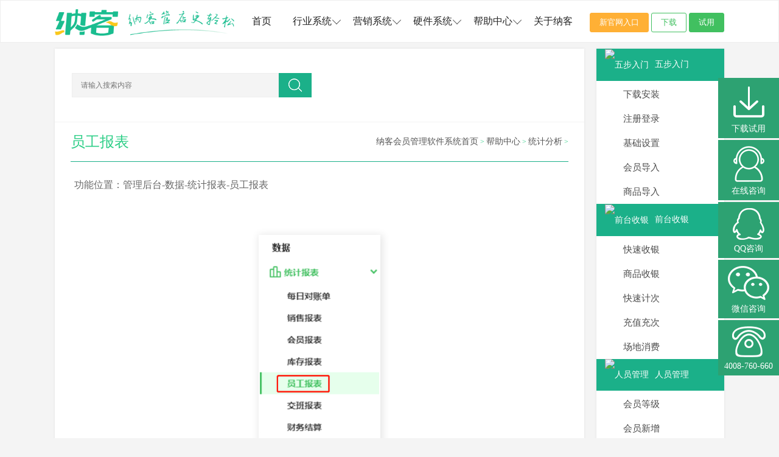

--- FILE ---
content_type: text/html
request_url: https://www.nakevip.com/manual/2008.html
body_size: 5417
content:
<!DOCTYPE html>
<html lang="zh-cn">
<head>
<meta charset="UTF-8">
<meta name="viewport" content="width=device-width, user-scalable=no, initial-scale=1.0, maximum-scale=1.0, minimum-scale=1.0">
<link rel="stylesheet" media="screen and (min-device-width:769px)" href="/css/all.css"/>
<!--[if lt IE 9]>
            <link rel="stylesheet" href="/css/all.css"/>
			<script src="https://oss.maxcdn.com/libs/html5shiv/3.7.0/html5shiv.js"></script>
		    <script src="https://oss.maxcdn.com/libs/respond.js/1.3.0/respond.min.js"></script>
		<![endif]-->
<script type="text/javascript" src="/js/jquery-1.11.3.min.js"></script>
<script type="text/javascript" src="/js/base.js"></script>
<title>员工报表_纳客软件</title>
<meta name="keywords" content="员工,提成,记录,点击,主,菜单,【,统计报表,】," />
<meta name="description" content="点击主菜单【统计报表】，然后选择【员工提成记录】菜单即可以打开情况界面。如下图： 可以选择需要筛选的日期和提成方式，查询统计员工提成，如图：" />
<link rel="alternate" media="only screen and(max-width: 640px)" href="http://m.nakevip.com/manual/2008.html">
<meta http-equiv="mobile-agent" content="format=html5;url=http://m.nakevip.com/manual/2008.html">
<script type="text/javascript">if(window.location.toString().indexOf('pref=padindex') != -1){}else{if(/AppleWebKit.*Mobile/i.test(navigator.userAgent) || (/MIDP|SymbianOS|NOKIA|SAMSUNG|LG|NEC|TCL|Alcatel|BIRD|DBTEL|Dopod|PHILIPS|HAIER|LENOVO|MOT-|Nokia|SonyEricsson|SIE-|Amoi|ZTE/.test(navigator.userAgent))){if(window.location.href.indexOf("?mobile")<0){try{if(/Android|Windows Phone|webOS|iPhone|iPod|BlackBerry/i.test(navigator.userAgent)){window.location.href="http://m.nakevip.com/manual/2008.html";}else if(/iPad/i.test(navigator.userAgent)){}else{}}catch(e){}}}}</script>
</head>
<body class="Novice">
<div class="pc"> <link rel="stylesheet" href="https://www.nakevip.com/new/css/style.css">
<link rel="stylesheet" href="https://www.nakevip.com/new/css/less.css">
<style>
	.wp{width:1200px;}
	img{vertical-align: inherit;}
</style>
<script>
var _hmt = _hmt || [];
(function() {
  var hm = document.createElement("script");
  hm.src = "https://hm.baidu.com/hm.js?c2e6aa2b905814c8b41301d98251bd0b";
  var s = document.getElementsByTagName("script")[0]; 
  s.parentNode.insertBefore(hm, s);
})();
</script>

<div id="hd">
  <div class="wp clearfix"> <a id="nav-toggle" class="nav_slide_button"><span></span></a>
    <h1 class="logo"><a href="https://www.nakevip.com"><img src="https://www.nakevip.com/new/images/logo.png" alt="纳客会员管理系统"></a></h1>
    <div class="hdr">
      <div id="nav" style="margin-left:9%;">
        <ul class="clearfix">
          <li><a class="firstNav" href="https://www.nakevip.com/">首页</a></li>
          <li class="navmore"><a class="firstNav" href="javascript:;">行业系统</a>
            <div class="list clearfix">
              <div style="display:inline-block;max-width:800px;">
                <dl>
                  <a href="https://www.nakevip.com/Topic/base.html">
                  <dt><img width="45" src="https://www.nakevip.com/new/images/side_icon06.png" alt="标准版会员管理系统" /></dt>
                  <dd>标准版会员管理系统</dd>
                  </a>
                </dl>
                <dl>
                  <a href="https://www.nakevip.com/Topic/beauty.html">
                  <dt><img width="45" src="https://www.nakevip.com/new/images/side_icon10.png" alt="美业管理系统" /></dt>
                  <dd>美业会员管理系统</dd>
                  </a>
                </dl>
                <dl>
                  <a href="https://www.nakevip.com/Topic/clothes.html">
                  <dt><img width="45" src="https://www.nakevip.com/new/images/side_icon09.png" alt="专卖行业会员管理系统" /></dt>
                  <dd>专卖店会员管理系统</dd>
                  </a>
                </dl>
                <dl>
                  <a href="https://www.nakevip.com/Topic/shuiguo.html">
                  <dt><img width="45" src="https://www.nakevip.com/new/images/side_icon08.png" alt="零售行业会员管理系统" /></dt>
                  <dd>零售会员管理系统</dd>
                  </a>
                </dl>
                <dl>
                  <a href="https://www.nakevip.com/Topic/venue.html">
                  <dt><img width="45" src="https://www.nakevip.com/new/images/side_icon21.png" alt="运动场馆会员管理系统" /></dt>
                  <dd>运动场馆会员管理系统</dd>
                  </a>
                </dl>
                <dl>
                  <a href="https://www.nakevip.com/Topic/jyz.html">
                  <dt><img width="45" src="https://www.nakevip.com/new/images/side_icon07.png" alt="加油站会员管理系统" /></dt>
                  <dd>加油站会员管理系统</dd>
                  </a>
                </dl>
                <dl>
                  <a href="https://www.nakevip.com/Topic/qiche.html">
                  <dt><img width="45" src="https://www.nakevip.com/new/images/side_icon014.png" alt="汽车会员管理系统" /></dt>
                  <dd>汽车会员管理系统</dd>
                  </a>
                </dl>
                <dl>
                  <a href="https://www.nakevip.com/Topic/youleyuan.htm">
                  <dt><img width="45" src="https://www.nakevip.com/new/images/side_icon015.png" alt="游乐场会员管理系统" /></dt>
                  <dd>儿童乐园会员管理系统</dd>
                  </a>
                </dl>
                <dl>
                  <a href="https://www.nakevip.com/Topic/shangchao.html">
                  <dt><img width="45" src="https://www.nakevip.com/new/images/side_icon010.png" alt="超市会员管理系统" /></dt>
                  <dd>超市会员管理系统</dd>
                  </a>
                </dl>
                <dl>
                  <a href="https://www.nakevip.com/Topic/canyin.html">
                  <dt><img width="45" src="https://www.nakevip.com/new/images/side_icon013.png" alt="餐饮会员管理系统" /></dt>
                  <dd>餐饮店会员管理系统</dd>
                  </a>
                </dl>
              </div>
            </div>
          </li>
          <li class="navmore"><a class="firstNav" href="javascript:;">营销系统</a>
            <div class="list clearfix">
              <div style="display:inline-block;max-width:800px;">
                <dl>
                  <a href="https://www.nakevip.com/Topic/applet.html">
                  <dt><img width="45" src="https://www.nakevip.com/new/images/side_icon22.png" alt="小程序商城"></dt>
                  <dd>小程序商城系统</dd>
                  </a>
                </dl>
                <dl>
                  <a href="https://www.nakevip.com/weixin.html">
                  <dt><img width="45" src="https://www.nakevip.com/new/images/side_icon012.png" alt="微信会员卡"></dt>
                  <dd>微信会员管理系统</dd>
                  </a>
                </dl>
                <dl>
                  <a href="https://www.nakevip.com/Topic/presell.html">
                  <dt><img width="45" src="https://www.nakevip.com/new/images/side_icon23.png" alt="预售提货"></dt>
                  <dd>预售提货系统</dd>
                  </a>
                </dl>
              </div>
            </div>
          </li>
          <li class="navmore"><a class="firstNav" href="javascript:;">硬件系统</a>
            <div class="list clearfix">
              <div style="display:inline-block;max-width:600px;">
                <dl>
                  <a href="https://www.nakevip.com/Hardware/D2.html">
                  <dt><img width="45" src="https://www.nakevip.com/new/images/side_icon11.png" alt="收银机" /></dt>
                  <dd>收银机</dd>
                  </a>
                </dl>
                <dl>
                  <a href="https://www.nakevip.com/Hardware/P1.html">
                  <dt><img width="45" src="https://www.nakevip.com/new/images/side_icon12.png" alt="手持机" /></dt>
                  <dd>手持机</dd>
                  </a>
                </dl>
                <dl>
                  <a href="https://www.nakevip.com/Hardware/print.html">
                  <dt><img width="45" src="https://www.nakevip.com/new/images/side_icon13.png" alt="打印设备" /></dt>
                  <dd>打印设备</dd>
                  </a>
                </dl>
                <dl>
                  <a href="https://www.nakevip.com/Hardware/scan.html">
                  <dt><img width="45" src="https://www.nakevip.com/new/images/side_icon14.png" alt="扫码枪" /></dt>
                  <dd>扫码枪</dd>
                  </a>
                </dl>
                <dl>
                  <a href="https://www.nakevip.com/Hardware/box.html">
                  <dt><img width="45" src="https://www.nakevip.com/new/images/side_icon15.png" alt="扫码盒" /></dt>
                  <dd>扫码盒</dd>
                  </a>
                </dl>
                <dl>
                  <a href="https://www.nakevip.com/Hardware/card.html">
                  <dt><img width="45" src="https://www.nakevip.com/new/images/side_icon16.png" alt="会员卡" /></dt>
                  <dd>会员卡</dd>
                  </a>
                </dl>
              </div>
            </div>
          </li>
          <!--<li><a class="firstNav" href="https://www.nakevip.com/agent.html">代理加盟</a></li>-->
          <li class="navmore"><a class="firstNav" href="javascript:;">帮助中心</a>
            <div class="list clearfix">
              <div style="display:inline-block;max-width:600px;">
                <dl>
                  <a href="https://www.nakevip.com/functions.html">
                  <dt><img width="45" src="https://www.nakevip.com/new/images/side_icon18.png" alt="功能配置" /></dt>
                  <dd>功能配置</dd>
                  </a>
                </dl>
                <dl>
                  <a href="https://www.nakevip.com/manual.html">
                  <dt><img width="45" src="https://www.nakevip.com/new/images/side_icon19.png" alt="使用技巧" /></dt>
                  <dd>使用技巧</dd>
                  </a>
                </dl>
                <dl>
                  <a href="https://www.nakevip.com/universal.html">
                  <dt><img width="45" src="https://www.nakevip.com/new/images/side_icon1.png" alt="软件下载" /></dt>
                  <dd>软件下载</dd>
                  </a>
                </dl>
              </div>
            </div>
          </li>
          <li><a class="firstNav" href="https://www.nakevip.com/team.html" title="关于纳客" rel="nofollow">关于纳客</a></li>
        </ul>
      </div>
      <div class="btnBox">
         <button class="registBtn" style="background:rgba(255,176,53,1);border: 1px rgba(255,176,53,1) solid;">
        <a style="color:#fff" href="https://www.nakesoft.com/" title="收银系统" rel="nofollow">新官网入口</a>
         </button>
        <button class="loginBtn">
        <a style="color:#41c060" href="https://download.nakevip.com/NewNake/pc/nake.zip" title="下载">下载</a>
        </button>
        <button class="registBtn">
        <a style="color:#fff" href="https://www.nakesoft.com/zhuce.html" rel="nofollow">试用</a>
        </button>
      </div>
    </div>
  </div>
</div>
		
		<script>
		$("#nav .navmore").mouseenter(function(){
			$(this).addClass("active");
			$(this).siblings('li').removeClass("active");
		})
		$("#nav .navmore").mouseleave(function(){
			$("#nav li").removeClass("active");
		})
	
		</script> 
  <!--<div class="banner">
			<div class="inner clearfix">
<div class="ads">
  <div class="wp"> 纳客软件为您提供互联网引流拓客服务，并提升会员忠诚度！ <a rel="nofollow" href="https://m.nakesoft.com/zhuce.html" class="btn">开始免费试用</a> </div>
</div>			</div>
		</div>--> 
  <div class="Consultation">
   			<a target="_blank" rel="nofollow" href="https://download.nakevip.com/NewNake/pc/nake.zip">
				<img src="/images/09.png" alt="">
				<p>下载试用</p>
			</a>
			<a target="_blank" rel="nofollow" href="https://tb.53kf.com/code/client/f42046a241d7b24a2848387392fd9e490/1">
				<img src="/images/9.png" alt="">
				<p>在线咨询</p>
			</a>
			<a target="_blank" rel="nofollow" href="/qq.html">
				<img src="/images/10.png" alt="QQ咨询">
				<p>QQ咨询</p>
			</a>
			<a class="weixin" href="#">
				<img src="/images/11.png" alt="微信咨询">
				<p>微信咨询</p>
				<span></span>
			</a>
			<a href="#">
				<img src="/images/12.png" alt="电话咨询">
				<p>4008-760-660</p>
			</a></div>
  <div class="Explain inner clearfix">
			<div class="left">
				<ul>
									<li>
						<h3><img src="/manual/images/icon-1-1.png" width="25px" alt="五步入门">五步入门</h3>
						<div class="pull_down">
							<a href="https://www.nakevip.com/manual/2759.html">下载安装</a>
							<a href="https://www.nakevip.com/manual/2760.html">注册登录</a>
							<a href="https://www.nakevip.com/manual/2761.html">基础设置</a>
							<a href="https://www.nakevip.com/manual/2762.html">会员导入</a>
							<a href="https://www.nakevip.com/manual/2763.html">商品导入</a>
						</div>
					</li>
					<li>
						<h3><img src="/manual/images/icon-2-1.png" width="25px" alt="前台收银">前台收银</h3>
						<div class="pull_down">
							<a href="https://www.nakevip.com/manual/1987.html">快速收银</a>
							<a href="https://www.nakevip.com/manual/2041.html">商品收银</a>
							<a href="https://www.nakevip.com/manual/2031.html">快速计次</a>
							<a href="https://www.nakevip.com/manual/1989.html">充值充次</a>
							<a href="https://www.nakevip.com/manual/2052.html">场地消费</a>
						</div>
					</li>
					<li>
						<h3><img src="/manual/images/icon-3-1.png" width="25px" alt="人员管理">人员管理</h3>
						<div class="pull_down">
							<a href="https://www.nakevip.com/manual/1990.html">会员等级</a>
							<a href="https://www.nakevip.com/manual/1983.html">会员新增</a>
							<a href="https://www.nakevip.com/manual/1982.html">会员挂失</a>
							<a href="https://www.nakevip.com/manual/1986.html">会员延期</a>
							<a href="https://www.nakevip.com/manual/2168.html">员工分类</a>
						</div>
					</li>
					<li>
						<h3><img src="/manual/images/icon-4-1.png" width="25px" alt="商品管理">商品管理</h3>
						<div class="pull_down">
							<a href="https://www.nakevip.com/manual/1984.html">商品分类</a>
							<a href="https://www.nakevip.com/manual/1995.html">商品规格</a>
							<a href="https://www.nakevip.com/manual/1984.html">新增商品</a>
							<a href="https://www.nakevip.com/manual/1993.html">套餐设置</a>
							<a href="https://www.nakevip.com/manual/1985.html">供应商设置</a>
						</div>
					</li>
					<li>
						<h3><img src="/manual/images/icon-5-1.png" width="25px" alt="营销管理">营销管理</h3>
						<div class="pull_down">
							<a href="https://www.nakevip.com/manual/2175.html">新人有礼</a>
							<a href="https://www.nakevip.com/manual/2172.html">充值有礼</a>
							<a href="https://www.nakevip.com/manual/2173.html">消费返利</a>
							<a href="https://www.nakevip.com/manual/2043.html">大转盘</a>
							<a href="https://www.nakevip.com/manual/2042.html">刮刮乐</a>
						</div>
					</li>
					<li>
						<h3><img src="/manual/images/icon-6-1.png" width="25px" alt="统计分析">统计分析</h3>
						<div class="pull_down">
							<a href="https://www.nakevip.com/manual/2068.html">每日对账单</a>
							<a href="https://www.nakevip.com/manual/2006.html">销售报表</a>
							<a href="https://www.nakevip.com/manual/2008.html">员工报表</a>
							<a href="https://www.nakevip.com/manual/2007.html">库存报表</a>
							<a href="https://www.nakevip.com/manual/2003.html">会员分析</a>
						</div>
					</li>
					<li>
						<h3><img src="/manual/images/icon-7-1.png" width="25px" alt="进阶提升">进阶提升</h3>
						<div class="pull_down">
							<a href="https://www.nakevip.com/manual/1997.html">短信营销</a>
							<a href="https://www.nakevip.com/manual/2177.html">小程序营销</a>
							<a href="https://www.nakevip.com/manual/2041.html">公众号对接</a>
							<a href="https://www.nakevip.com/manual/2061.html">预售提货</a>
							<a href="https://www.nakevip.com/manual/2000.html">分店设置</a>
						</div>
					</li>
				</ul>
			</div>
    <div class="right"> <form  name="formsearch" action="https://www.nakevip.com/plus/search.php">
<div class="search clearfix">
					<input name="q" type="text" placeholder="请输入搜索内容">
					<span class="search_btn"></span>
				</div>
                  </form>
      <div class="right_title clearfix">
        <h1>员工报表</h1>
        <p><a href='http://www.nakevip.com/'>纳客会员管理软件系统首页</a> > <a href='http://www.nakevip.com/manual.html'>帮助中心</a> > <a href='http://www.nakevip.com/manual/manual3.html'>统计分析</a> > </p>
      </div>
      <div class="step changeimg"> <div style="white-space: pre-wrap; line-height: 1.75; font-size: 14px;" yne-bulb-block="paragraph">
	<span style="font-size: 16px;">功能位置：管理后台-数据-</span><span style="font-size: 16px;">统计报表-</span><span style="font-size: 16px;">员工报表</span></div>
<div style="white-space: pre-wrap; line-height: 1.75; font-size: 14px;" yne-bulb-block="paragraph">
	<img alt="员工报表" src="https://www.nakevip.com/uploads/allimg/201028/1-20102Q4552U33.png" style="width: 200px; height: 384px; border-width: 2px; border-style: solid;" /><br />
	&nbsp;</div>
<div style="white-space: pre-wrap; line-height: 1.75; font-size: 14px;" yne-bulb-block="paragraph">
	<span style="font-size: 16px;">员工报表分为以下3个子报表</span></div>
<div style="white-space: pre-wrap; line-height: 1.75; font-size: 14px;" yne-bulb-block="paragraph">
	&nbsp;</div>
<div style="white-space: pre-wrap; line-height: 1.75; font-size: 14px;" yne-bulb-block="paragraph">
	<span style="font-size: 16px; font-weight: bold;">一、员工提成记录</span></div>
<div style="white-space: pre-wrap; line-height: 1.75; font-size: 14px;" yne-bulb-block="paragraph">
	<img alt="员工报表" src="https://www.nakevip.com/uploads/allimg/201028/1-20102Q45559345.png" style="width: 800px; height: 190px; border-width: 2px; border-style: solid;" /></div>
<div style="white-space: pre-wrap; line-height: 1.75; font-size: 14px;" yne-bulb-block="paragraph">
	<span style="font-size: 16px; font-weight: bold;">二、员工业绩统计</span></div>
<div style="white-space: pre-wrap; line-height: 1.75; font-size: 14px;" yne-bulb-block="paragraph">
	<img alt="员工报表" src="https://www.nakevip.com/uploads/allimg/201028/1-20102Q45613962.png" style="width: 800px; height: 347px; border-width: 2px; border-style: solid;" /></div>
<div style="white-space: pre-wrap; line-height: 1.75; font-size: 14px;" yne-bulb-block="paragraph">
	<span style="font-size: 16px; font-weight: bold;">三、员工商品提成明细<br />
	<img alt="员工报表" src="https://www.nakevip.com/uploads/allimg/201028/1-20102Q4562G39.png" style="width: 800px; height: 245px; border-width: 2px; border-style: solid;" /></span></div>

        <p>&nbsp;</p>
        <p>作者：纳客软件小编</p>
        <p>来源：网络，由纳客软件小编整理、编辑、发布。</p>
        <div class="entry-copyright"><span style="display: block;">免责声明：本文由纳客软件发布，不代表纳客软件立场</span> <span>转载联系作者并注明出处：http://www.nakevip.com/manual/2008.html</span></div>
      </div>
    </div>
  </div>

  <div class="footer">
    <div class="inner"> <div class="up">

				<img src="/images/20.png" alt="向上">

			</div>

			<div class="in clearfix">

				<ul class="clearfix">

					<li>

						<h3>产品专区</h3>
						<a href="https://www.nakevip.com/Topic/base.html" rel="nofollow">标准版</a>
						<a href="https://www.nakevip.com/Topic/beauty.html" rel="nofollow">美业版</a>
						<a href="https://www.nakevip.com/Topic/clothes.html" rel="nofollow">专卖版</a>
						<a href="https://www.nakevip.com/Topic/jyz.html" rel="nofollow">加油站版</a>
					</li>

					<li>

						<h3>用户社区</h3>

						<a rel="nofollow" href="https://www.nakevip.com/manual/2083.html">售后服务</a>

						<a rel="nofollow" href="https://www.nakevip.com/shouyin.html">收银系统</a>

						<a rel="nofollow" href="https://www.nakevip.com/case.html">用户案例</a>

					</li>

					<li>

						<h3>技术支持</h3>

						<a href="https://www.nakevip.com/manual/2057.html" rel="nofollow">新手入门</a>
						<a href="https://www.nakevip.com/article/1769.html" rel="nofollow">常见问题</a>
						<a href="https://www.nakevip.com/news.html" rel="nofollow">最新资讯</a>

					</li>

					<li>

						<h3>关于我们</h3>
						<a rel="nofollow" href="https://www.nakevip.com/about.html"  >关于我们</a>
						<a rel="nofollow" href="https://www.nakevip.com/contact.html"  >联系方式</a>
						<a href="https://www.nakevip.com/contact.html" rel="nofollow">团队介绍</a>
						<a href="https://www.nakevip.com/manual/2075.html" rel="nofollow">企业文化</a>
					</li>
				</ul>
				<div class="ewm">
					<img src="/images/21.png" alt="关注我们">
				</div>
			</div>

            <script>(function() {var _53code = document.createElement("script");_53code.src = "https://tb.53kf.com/code/code/f42046a241d7b24a2848387392fd9e490/1";var s = document.getElementsByTagName("script")[0]; s.parentNode.insertBefore(_53code, s);})();</script>

			<div class="down"> <!--
            我们提供优质产品和热忱的服务为您解答<a href="https://www.nakevip.com/">会员管理系统</a>的各种问题，力争打造国内卓越的<a href="https://www.nakevip.com/">会员管理软件</a>品牌<br />-->
            Copyright@2024 -湖北纳新网络科技有限公司 all rights reserved. <a href="http://beian.miit.gov.cn" target=_blank >鄂ICP备12006874号-14</a>号</div><script>
var _hmt = _hmt || [];
(function() {
  var hm = document.createElement("script");
  hm.src = "https://hm.baidu.com/hm.js?c2e6aa2b905814c8b41301d98251bd0b";
  var s = document.getElementsByTagName("script")[0]; 
  s.parentNode.insertBefore(hm, s);
})();
</script> </div>
  </div>
</div>
</body>
</html>

--- FILE ---
content_type: text/css
request_url: https://www.nakevip.com/css/all.css
body_size: 8756
content:
@charset "UTF-8";
/*css 初始化 */
html, body, ul, li, ol, dl, dd, dt, p, h1, h2, h3, h4, h5, h6, form, fieldset, legend, img {
    margin: 0;
    padding: 0;
}
fieldset, img, input, button ,select{
    border: none;
    padding: 0;
    margin: 0;
    outline-style: none;
}
ul, ol {
    list-style: none;
}
input , button{
    padding-top: 0;
    padding-bottom: 0;
    font-family: "微软雅黑";
}
button{
    cursor:pointer;
}
select, input {
    vertical-align: middle;
}
select, input, textarea {
    font-size: 12px;
    margin: 0;
}
/*防止拖动*/
textarea {
    resize: none;
}
img {
    border: 0;
    vertical-align: middle;
}
table {
    border-collapse: collapse;
}
body {
    font: 14px/150% "微软雅黑"!important;
    color: #000;
/*    padding-top: 129px;
*/}
.clearfix:before, .clearfix:after {
    content: "";
    display: table;
}
.clearfix:after {
    clear: both;
}
.clearfix {
    *zoom: 1; /*IE/7/6*/
}
.f-l{
    float: left;
}
.f-r{
    float: right;
}
a {
    text-decoration: none;
    color: #333;
}
h1, h2, h3, h4, h5, h6 {
    text-decoration: none;
    font-weight: normal;
    font-size: 100%;
}
em ,i{
    font-style: normal;
    text-decoration: none;
}
.inner{
    width: 1100px;
    margin: 0 auto;
}
.mobile{
    display: none;
}
.pc .header{
    background: #14a08c;
    background: -moz-linear-gradient(right,  #3faf81, #14a08c);
    background: -webkit-gradient(linear, left top, right bottom, color-stop(#14a08c), color-stop(#14a08c));
    background: -webkit-linear-gradient(right,  #3faf81,#14a08c);
    background: -o-linear-gradient(right,  #3faf81,#14a08c);
    background: -ms-linear-gradient(right,  #3faf81,#14a08c);
    background: linear-gradient(to right,  #3faf81,#14a08c);
    filter: progid:DXImageTransform.Microsoft.gradient( startColorstr='#3faf81', endColorstr='#14a08c',GradientType=1 );
    width: 100%;
/*    position: fixed;
    top: 0;
    left: 0;
    z-index: 999999;
*/}
:root .header{filter:none;}
.pc .header .top{
    padding: 18px 0 10px 0;
}
.pc .header .top .left img{
    float: left;
    margin-right: 15px;
    width: 51px;
    height: 51px;
}
.pc .header .top .left div{
    float: left;
}
.pc .header .top .left h3{
    font-size: 33px;
    line-height: 50px;
    color: #fff;
}
.pc .header .top .left p{
    font-size: 12px;
    line-height: 18px;
    color: #fff;
}
.pc .header .top .right{
    margin-top: 10px;
}
.pc .header .top .right img{
    float: left;
    margin-right: 15px;
    width: 26px;
    height: 27px;
}
.pc .header .top .right div{
    float: left;
}
.pc .header .top .right h3{
    font-size: 14px;
    line-height: 14px;
    color: #fff;
    margin-bottom: 5px;
}
.pc .header .top .right p{
    font-size: 14px;
    line-height: 14px;
    color: #fff;
}
.pc .header .nav .nav_con a{
    float: left;
    font-size: 16px;
    line-height: 48px;
    color: #fff;
    padding: 0 23px;
    border-bottom: 2px solid #1cb389;
}
.pc .header .nav .nav_con a.active{
    border-bottom: 2px solid #a5e2cf;
}
.pc .header .login{
    padding: 6px 0;
    border-radius: 20px;
    background-color: #3bb39b;
}
.pc .header .login a{
    float: left;
    font-size: 13px;
    line-height: 20px;
    color: #fff;
    padding: 0 13px;
    border-right: 1px solid #fff;
}
.pc .header .login a:last-child{
    border-right: 0;
}
.pc .footer{
    background: #14a08c;
    background: -moz-linear-gradient(right,  #3faf81, #14a08c);
    background: -webkit-gradient(linear, left top, right bottom, color-stop(#14a08c), color-stop(#14a08c));
    background: -webkit-linear-gradient(right,  #3faf81,#14a08c);
    background: -o-linear-gradient(right,  #3faf81,#14a08c);
    background: -ms-linear-gradient(right,  #3faf81,#14a08c);
    background: linear-gradient(to right,  #3faf81,#14a08c);
    filter: progid:DXImageTransform.Microsoft.gradient( startColorstr='#3faf81', endColorstr='#14a08c',GradientType=1 );
    padding-top: 76px;
}
:root .footer{filter:none;}
.pc .footer .up img{
    display: block;
    margin: 0 auto;
}
.pc .footer .in{
    padding: 70px 0;
}
.pc .footer ul{
    float: left;
    width: 684px;
    border-right: 1px solid #91e0c5;
}
.pc .footer ul li{
    float: left;
    width: 25%;
}
.pc .footer ul li h3{
    margin-bottom: 24px;
    color: #fff;
    font-size: 16px;
}
.pc .footer ul li a{
    display: block;
    color: #fff;
    font-size: 14px;
    line-height: 43px;
}
.pc .footer .ewm{
    padding: 6px 0;
    float: right;
}
.pc .footer .down{
    text-align: center;
    border-top: 1px solid #fff;
    line-height: 30px;
    font-size: 14px;
    text-align: center;
    color: #fff;
}
.pc .footer .down a{
    color: #fff;
}
.pc .Consultation{
    width: 100px;
    position: fixed;
    bottom: 100px;
    right: 0;
}
.pc .Consultation a{
    display: block;
    background-color: #2da272;
    color: #fff;
    text-align: center;
    padding-top: 10px;
    position: relative;
}
.pc .Consultation a p{
    font-size: 14px;
    line-height: 30px;
    margin-bottom: 3px;
}
.pc .Consultation a span {
    display: block;
    width: 196px;
    height: 196px;
    position: absolute;
    top: -49px;
    left: -200px;
    background: url(../images/21.png) no-repeat;
    -webkit-background-size: 100% 100%;
    background-size: 100% 100%;
    display: none;
}
.pc .Consultation a.weixin:hover span{
    display: block;
}
.dede_pages{
    padding-top: 90px;
}
.dede_pages ul{
    margin: 0 auto;
    width: 416px;
}
.dede_pages li{
    float: left;
}
.dede_pages li a {
    color: #8bd9c3;
    line-height: 34px;
    display: block;
    width: 32px;
    text-align: center;
    border-radius: 4px;
    font-size: 12px;
}
.dede_pages li a img{
    height: 20px;
    width: 8px;
}
.dede_pages li a.on{
    font-size: 18px;
    font-weight: bold;
    color: #1bb489;
}
.dede_pages li.first a{
    background: #1bb489;
    border: 1px solid #1bb489;
    width: 18px;
}
.dede_pages li.last a{
    border: 1px solid #1bb489;
    width: 18px;
}


/*版本介绍*/
    .intro .banner{
        background-color: #14a08c;
        text-align: right;
        color: #fff;
    }
    .intro .banner .inner{
        position: relative;
        padding: 30px 0 20px 0;
    }
    .intro .banner .inner>h3{
        font-size: 38px;
        line-height: 68px;
    }
    .intro .banner .inner>h4{
        font-size: 26px;
        line-height: 60px;
    }
    .intro .banner .inner>p{
        font-size: 27px;
        line-height: 60px;
        font-family: "SimSun";
    }
    .intro .banner .ban_con{
        position: absolute;
        bottom: 0;
        left: 0;
    }
    .intro .banner .ban_con p{
        font-size: 17px;
        line-height: 53px;
        border-bottom: 2px solid #37ae9d;
        width: 130px;
        text-align: center;
        float: left;
        background-color: #37ae9d;
        margin-right: 2px;
        cursor: pointer;
    }
    .intro .banner .ban_con p.current{
        border-bottom: 2px solid #afdfd8;
    }
    .intro .pc .intro_list .tit{
        padding: 30px 0;
        text-align: center;
    }
    .intro .pc .intro_list .tit h3{
        line-height: 140px;
        font-size: 34px;
        color: #434343;
    }
    .intro .pc .intro_list .tit a{
        font-size: 22px;
        color: #25c785;
    }
    .intro .pc .intro_list ul{
        padding-bottom: 66px;
    }
    .intro .pc .intro_list ul li{
        overflow: hidden;
        box-shadow: 0px 4px 13px 0px rgba(0, 0, 0, 0.12);
        margin-top: 40px;
        padding: 30px 24px;
    }
    .intro .pc .intro_list ul li:hover{
        box-shadow: 0px 4px 13px 0px rgba(208, 233, 226, 0.9);
    }
    .intro .pc .intro_list ul li>img{
        float: left;
        width: 235px;
        height: 267px;
        margin-right: 16px;
    }
    .intro .pc .intro_list ul li .center{
        float: left;
        width: 430px;
    }
    .intro .pc .intro_list ul li .center h3{
        font-size: 27px;
        line-height: 27px;
        color: #373737;
        margin-bottom: 14px;
    }
    .intro .pc .intro_list ul li .center h3 span{
        color: #fe604b;
    }
    .intro .pc .intro_list ul li .center h3 i{
        color: #1bb089;
    }
    .intro .pc .intro_list ul li .center p{
        padding-left: 22px;
        font-size: 16px;
        line-height: 35px;
        color: #373737;
        background: url(../images/4.png) no-repeat left center;
        -webkit-background-size: 12px 12px;
        background-size: 12px 12px;
    }
    .intro .pc .intro_list ul li .center a{
        display: inline-block;
        font-size: 16px;
        line-height: 39px;
        padding: 0 18px;
        border: 1px solid #fe604b;
        color: #fe604b;
        border-radius: 4px;
        margin-top: 10px;
    }
.intro .pc .intro_list ul li .center .download{
    background-image: linear-gradient( 0deg, rgb(254,137,42) 0%, rgb(254,95,76) 100%);
    margin-left:10px;
    color:#fff;
}
    .intro .pc .intro_list ul li .right{
        float: right;
        width: 268px;
        padding-top: 50px;
    }
    .intro .pc .intro_list ul li .right .right_con{
        border: 2px solid #e5e5e5;
        padding: 20px 7px;
    }
    .intro .pc .intro_list ul li .right .right_con h3{
        font-size: 18px;
        line-height: 50px;
        text-align: center;
        font-weight: bold;
        color: #4f4f4f;
    }
    .intro .pc .intro_list ul li .right .right_con div img{
        float: left;
        width: 43px;
        height: 40px;
        margin-right: 8px; 
    }
    .intro .pc .intro_list ul li .right .right_con div img:last-child{
        margin-right: 0;
    }
    .intro .pc .intro_list ul li .right a{
        display: block;
        width: 172px;
        text-align: center;
        margin: 50px auto 0;
        font-size: 17px;
        line-height: 46px;
        border-radius: 6px;
        color: #fff;
        background-image: linear-gradient( 0deg, rgb(254,137,42) 0%, rgb(254,95,76) 100%);
    }
    .intro .pc .download{
        background-color: #edefef;
        padding: 24px 0 66px 0;
    }
    .intro .pc .download .title{
        border-bottom: 2px solid #dcdcdc;
        margin-bottom: 24px;
    }
    .intro .pc .download .title h3{
        font-size: 43px;
        color: #434343;
        line-height: 100px;
        width: 278px;
        margin: 0 auto;
        border-bottom: 4px solid #20bc87;
        margin-bottom: -3px;
    }
    .intro .pc .download p{
        font-size: 28px;
        line-height: 56px;
        color: #434343;
        font-family: "SimSun";
        text-align: center;
    }
    .intro .pc .download ul{
        margin-top: 24px;
    }
    .intro .pc .download ul li{
        float: left;
        width: 310px;
        margin-right: 30px;
        background-color: #fff;
        box-sizing: border-box;
        text-align: center;
        padding-bottom: 20px;
    }
    .intro .pc .download ul li:last-child{
        margin-right: 0;
    }
    .intro .pc .download ul li h3{
        font-size: 19px;
        line-height: 64px;
    }
    .intro .pc .download ul li img{
/*        height: 162px;
*/   height: auto;
 }
    .intro .pc .download ul li a{
        display: inline-block;
        font-size: 15px;
        line-height: 37px;
        padding: 0 23px;
        border-radius: 4px;
        background-color: #45bd9d;
        color: #fff;
        margin: 26px 0 0 20px;
        position: relative;
    }
    .intro .pc .download ul li a img{
        display: none;
        position: absolute;
        left: 10%;
        margin-left: -40px;
/*        width: 80px;
        top: -162px;
        height: 80px;
*/    }
    .intro .pc .download ul li a:hover img{
        display: block;
    }
    .intro .pc .download ul li:first-child a{
        display: block;
        width: 114px;
        margin: 26px auto 0;
    }
    .intro .pc .download .inner{ text-align: center; }
    .intro .pc .download .inner ul{ display: inline-block; }
    .intro .pc .bot{
        padding: 40px 0 70px 0;
    }
    .intro .pc .bot h2{
        text-align: center;
        line-height: 100px;
        color: #464545;
        font-size: 34px;
    }
    .intro .pc .bot h3{
        text-align: center;
        line-height: 80px;
        color: #464545;
        font-size: 22px;
    }
    .intro .pc .bot ul{
        display: flex;
        justify-content: space-between;
    }
    .intro .pc .bot ul li{
        display: inline-block;
        width: 310px;
        box-shadow: 0px 4px 10px 0px rgba(0, 0, 0, 0.15);
        padding: 30px 14px;
        box-sizing: border-box;
    }
    .intro .pc .bot ul li img{
        float: left;
    }
    .intro .pc .bot ul li h4{
        text-align: right;
        line-height: 52px;
        color: #484848;
        font-size: 14px;
        padding-top: 10px;
        font-weight: bold;
    }
    .intro .pc .bot ul li p{
        text-align: right;
        line-height: 24px;
        color: #484848;
        font-size: 12px;
        padding-left: 162px;
    }
/*版本介绍*/


/*功能对比*/
    .Contrast .banner{
        background-color: #14a08c;
        text-align: right;
        color: #fff;
    }
    .Contrast .banner .inner{
        position: relative;
        padding: 30px 0 20px 0;
    }
    .Contrast .banner .inner>h3{
        font-size: 38px;
        line-height: 68px;
    }
    .Contrast .banner .inner>h4{
        font-size: 26px;
        line-height: 60px;
    }
    .Contrast .banner .inner>p{
        font-size: 27px;
        line-height: 60px;
        font-family: "SimSun";
    }
    .Contrast .banner .ban_con{
        position: absolute;
        bottom: 0;
        left: 0;
    }
    .Contrast .banner .ban_con p{
        font-size: 17px;
        line-height: 53px;
        border-bottom: 2px solid #37ae9d;
        width: 130px;
        text-align: center;
        float: left;
        background-color: #37ae9d;
        margin-right: 2px;
        cursor: pointer;
    }
    .Contrast .banner .ban_con p.current{
        border-bottom: 2px solid #afdfd8;
    }
    .Contrast .Contrast_list{
        padding: 40px 0 70px 0;
    }
    .Contrast .Contrast_list ul{
        border: 2px solid #bdfaea;
        border-bottom: 0;
    }
    .Contrast .Contrast_list ul li{
        border-bottom: 2px solid #bdfaea;
        overflow: hidden;
        height: 50px;
    }
    .Contrast .Contrast_list ul li h3{
        width: 20%;
        float: left;
        background: #dcfbf3;
        height: 50px;
        line-height: 50px;
        text-align: center;
        color: #000;
        font-size: 14px;
    }
    .Contrast .Contrast_list ul li p{
        width: 16%;
        float: left;
        height: 50px;
        text-align: center;
        line-height: 50px;
        color: #fff;
        font-size: 14px;
        border-left: 2px solid #bdfaea;
        box-sizing: border-box;
    }
/*功能对比*/


/*下载*/
    .doload{
        background: #edefef;
    }
    .doload .banner{
        background-color: #14a08c;
        text-align: center;
        color: #fff;
        padding: 40px 0;
    }
    .doload .banner h3{
        font-size: 30px;
        line-height: 60px;
        font-weight: bold;
    }
    .doload .banner h4{
        font-size: 30px;
        line-height: 60px;
    }
    .doload .doload_list{
        margin-top: 10px;
    }
    .doload .doload_list .tit{
        line-height: 50px;
        color: #878787;
        border-bottom: 1px solid #d2d2d2;
        position: relative;
        font-size: 16px;
        margin: 0 50px;
    }
    .doload .doload_list .tit::after{
        content: "";
        position: absolute;
        width: 64px;
        height: 3px;
        background: #1db388;
        bottom: -1px;
        left: 0;
    }
    .doload .doload_list ul{
        padding: 20px 50px;
    }
    .doload .doload_list ul li{
        margin-bottom: 50px;
        background: #fff;
        box-shadow: 0px 4px 9px 0px rgba(0, 0, 0, 0.15);
        overflow: hidden;
        padding: 50px 30px 0 30px;
        position: relative;
    }
    .doload .doload_list ul li img{
        float: left;
    }
    .doload .doload_list ul li div{
        text-align: right;
        padding-top: 50px;
    }
    .doload .doload_list ul li div h3{
        font-size: 20px;
        color: #797979;
        line-height: 50px;
        font-weight: bold;
    }
    .doload .doload_list ul li div p{
        font-size: 18px;
        color: #797979;
        line-height: 50px;
    }
    .doload .doload_list ul li div a{
        float: right;
        font-size: 16px;
        width: 140px;
        line-height: 40px;
        margin-top: 14px;
        background: #45bd9d;
        text-align: center;
        color: #fff;
        border-radius: 4px;
        margin-left: 20px;
        position: relative;
    }
    .doload .doload_list ul li div a img{
        position: absolute;
        top: -145px;
        left: 50%;
        margin-left: -40px;
/*        width: 80px;
        height: 80px;
*/        display: none;
    }
    .doload .doload_list ul li div a:hover img{
        display: block;
    }
    .doload .doload_list ul li div span{
        position: absolute;
        top: 0;
        right: 0;
        width: 76px;
        height: 79px;
        background: url(../images/73.png) no-repeat;
        color: #fff;
        padding: 12px 12px 0 0;
        box-sizing: border-box;
        font-size: 18px;
    }
    .doload .doload_list ul li div i{
        position: absolute;
        top: 0;
        right: 0;
        width: 76px;
        height: 79px;
        background: url(../images/78.png) no-repeat;
        color: #fff;
        padding: 12px 12px 0 0;
        box-sizing: border-box;
        font-size: 18px;
        background-size: 100%;
    }
    .doload .doload_list ul li.right img{
        float: right;
    }
    .doload .doload_list ul li.right div{
        text-align: left;
    }
    .doload .doload_list ul li.right div a{
        float: left;
        margin-left: 0;
        margin-right: 20px;
    }
/*下载*/
/*新手*/
    .Novice {
        background: #f4f4f4;
    }
    .Novice .Explain{
        padding: 10px 0 60px 0;
    }
    .Novice .banner{
        background-color: #14a08c;
        color: #fff;
        padding: 50px;
    }
    .Novice .banner h3{
        font-size: 34px;
        line-height: 90px;
        font-weight: bold;
        padding: 0 165px;
    }
    .Novice .banner h4{
        font-size: 22px;
        line-height: 80px;
        padding: 0 165px;
    }
    .Novice .banner h4 a{
        font-weight: bold;
        color: #fff;
    }
    .Novice .Explain .left{
        float: right;
        height: 1200px;
        background: #fff;
        width: 210px;
        box-shadow: 0px 0px 4px 0px rgba(0, 0, 0, 0.08);
    }
    .Novice .Explain .left h3{
        line-height: 52px;
        background: #1bb089;
        color: #fff;
        font-size: 14px;
        margin-bottom: 2px;
        cursor: pointer;
    }
    .Novice .Explain .left .pull_down{
        display: block;
    }
    .Novice .Explain .left .pull_down2{
        display: block;
    }
    .Novice .Explain .left h3 img{
        margin: 0 10px 0 14px;
    }
    .Novice .Explain .left a{
        display: block;;
        line-height: 40px;
        font-size: 15px;
        color: #4b4b4b;
        padding-left: 44px;
    }
    .Novice .Explain .left a span{
        color: #c0c0c0;
        font-size: 18px;
    }
    .Novice .Explain .left .foot{
        padding: 8px 18px 0 18px;
    }
    .Novice .Explain .left .foot h4{
        line-height: 56px;
        text-align: center;
        font-size: 14px;
        color: #515151;
        border-bottom: 1px solid #dcdcdc;
        margin-top: 10px;
    }
    .Novice .Explain .left .foot ul{
        padding: 10px 0;
    }
    .Novice .Explain .left .foot ul li{
        margin: 10px 0;
        overflow: hidden;
    }
    .Novice .Explain .left .foot ul li.current{
        color: #14a08c;
    }
     .Novice .Explain .left .foot ul li.current a{
        color: #14a08c;
    }
    .Novice .Explain .left .foot ul li a{
        font-size: 14px;
        line-height: 18px;
        padding-left: 0;
    }
    .Novice .Explain .left .foot ul li a:hover{
        color: #14a08c;
    }
   /* .Novice .Explain .left .foot ul li:first-child a:first-child {
        color: #14a08c;
    }*/
    .Novice .Explain .left .foot ul li a span{
        color: #c0c0c0;
        font-family: "simsun";
        font-weight: bold;
        width: 20px;
        float: left;
        height: 16px;
    }
    .Novice .Explain .left .foot ul li p a{
        float: left;
    }
    .Novice .Explain .right{
        float: left;
        background: #fff;
        width: 870px;
        box-shadow: 0px 0px 4px 0px rgba(0, 0, 0, 0.08);
    }
    .Novice .Explain .right .search{
        border-bottom: 1px solid #f4f4f4;
        padding: 40px 28px;
    }
    .Novice .Explain .right .search input{
        background: #f4f4f4;
        border: 1px solid #eee;
        float: left;
        width: 340px;
        height: 40px;
        padding: 0 14px;
        box-sizing: border-box;
    }
    .Novice .Explain .right .search span{
        float: left;
        width: 54px;
        height: 40px;
        background: #1bb089 url(../images/87.png) no-repeat center;
    }
    .Novice .Explain .right .right_title{
        margin: 0 26px;
        border-bottom: 1px solid #1bb089;
    }
    .Novice .Explain .right .right_title>h1{
        float: left;
        line-height: 64px;
        font-size: 24px;
        color: #28cd84;
    }
    .Novice .Explain .right .right_title>p{
        float: right;
        font-size: 12px;
        line-height: 64px;
        color: #28cd84;
    }
    .Novice .Explain .right .right_title>p a{
        color: #555;
		font-size: 14px;
    }
    .Novice .Explain .right .heading{
        text-align: center;
    }
    .Novice .Explain .right .heading h1{
        line-height: 66px;
        font-size: 16px;
        color: #222222;
    }
    .Novice .Explain .right .heading p{
        font-size: 12px;
        color: #767676;
    }
    .Novice .Explain .right .heading img{
        margin-top: 30px;
    }
    .Novice .Explain .right .step h3{
        padding: 0 26px;
        line-height: 66px;
        color: #222222;
        font-size: 14px;
    }
    .Novice .Explain .right .step h4{
        padding: 0 60px;
        line-height: 44px;
        color: #e24e2d;
        font-size: 14px;
    }
    .Novice .Explain .right .step h2{font-size: medium;text-indent: 32px;line-height: 30px;margin: 20px 0 0 0;color: #333;padding: 0 35px;font-weight:bold;}
    .Novice .Explain .right .step p{
		font-size: medium;
    text-indent: 6px;
    line-height: 30px;
    margin: 2px 0 0 0;
    color: #333;
        padding: 0 35px;
        /*line-height: 56px;
        color: #222222;
        font-size: 14px;*/
        /*font-size: medium;
        text-indent: 32px;
        line-height: 30px;
        margin: 20px 0 0 0;
        color: #333;*/
    }
    .Novice .Explain .right .step p.tit{
        padding-left: 30px;
    }
    .Novice .Explain .right .step p.tit2{
        color: #e24e2d;
    }
    .Novice .Explain .right .step p a{
        color: #498fc0;
    }
    .Novice .Explain .right .Novice_list{
        padding: 26px;
    }
    .Novice .Explain .right .Novice_list li{
        float: left;
        border-radius: 10px;
        border: 1px solid #e5e5e5;
        width: 224px;
        margin-right: 14px;
        margin-bottom: 40px;
    }
    .Novice .Explain .right .Novice_list li:hover{
        background: #1bb089;
    }
    .Novice .Explain .right .Novice_list li:hover h3{
        color: #fff;
    }
    .Novice .Explain .right .Novice_list li:hover p{
        color: #fff;
    }
    .Novice .Explain .right .Novice_list li:hover a{
        background: #fff;
        color: #1bb089;
    }
    .Novice .Explain .right .Novice_list li:nth-child(3n){
        margin: 0;
    }
    .Novice .Explain .right .Novice_list li span{
        margin: 24px auto;
        background: #f4f4f4;
        border-radius: 50%;
        width: 190px;
        height: 190px;
        display: block;
        text-align: center;
        line-height: 190px;
    }
    .Novice .Explain .right .Novice_list li h3{
        text-align: center;
        line-height: 28px;
        font-size: 16px;
        color: #595959;
    }
    .Novice .Explain .right .Novice_list li p{
        text-align: center;
        line-height: 42px;
        font-size: 12px;
        color: #858484;
    }
    .Novice .Explain .right .Novice_list li a{
        display: block;
        margin: 10px auto 16px auto;
        width: 130px;
        line-height: 40px;
        border-radius: 10px;
        text-align: center;
        color: #fff;
        background-image: linear-gradient( to right , #fe882b , #fe614a);
    }
    .Novice .Explain .right .news{
        padding: 0 26px;
    }
    .Novice .Explain .right .news li{
        overflow: hidden;
        padding: 28px 0;
        border-bottom: 1px solid #f4f4f4;
    }
    .Novice .Explain .right .news img{
        float: left;
    }
    .Novice .Explain .right .news .name{
        float: left;
        height: 82px;
        width: 440px;
        padding: 6px 16px;
        box-sizing: border-box;
    }
    .Novice .Explain .right .news .name h3{
        line-height: 24px;
        font-size: 15px;
        color: #14a08c;
		letter-spacing: 1px;
    }
    .Novice .Explain .right .news .name p{
        line-height: 23px;
        font-size: 12px;
        color: #454545;
    }
    .Novice .Explain .right .news .date{
        float: right;
        width: 60px;
        background: #f4f4f4;
        height: 82px;
        padding: 12px 0;
        box-sizing: border-box;
    }
    .Novice .Explain .right .news .date span{
        display: block;
        text-align: center;
        line-height: 40px;
        font-size: 32px;
        color: #a9a9a9;
    }
    .Novice .Explain .right .news .date i{
        display: block;
        text-align: center;
        line-height: 18px;
        font-size: 10px;
        color: #a9a9a9;
    }
/*新手*/

/*首页*/
    .I_index .banner{
		background: #14a08c;
		background: -moz-linear-gradient(right,  #3faf81, #14a08c);
		background: -webkit-gradient(linear, left top, right bottom, color-stop(#14a08c), color-stop(#14a08c));
		background: -webkit-linear-gradient(right,  #3faf81,#14a08c);
		background: -o-linear-gradient(right,  #3faf81,#14a08c);
		background: -ms-linear-gradient(right,  #3faf81,#14a08c);
		background: linear-gradient(to right,  #3faf81,#14a08c);
		filter: progid:DXImageTransform.Microsoft.gradient( startColorstr='#3faf81', endColorstr='#14a08c',GradientType=1 );
		padding: 60px 0 124px 0;
    }
	:root .banner{filter:none;}
    .I_index .banner .inner{
        width: 1200px;
    }
    .I_index .banner img{
        float: left;
    }
    .I_index .banner .right{
        float: left;
        padding-left: 30px;
    }
    .I_index .banner h3{
        font-size: 40px;
        line-height: 60px;
        color: #fff;
    }
    .I_index .banner h4{
        font-size: 22px;
        line-height: 44px;
        color: #fff;
        margin-bottom: 14px;
    }
    .I_index .banner p{
        font-size: 18px;
        line-height: 40px;
        color: #fff;
        padding-left: 32px;
        background: url(../images/d.png) no-repeat left 10px; 
        background-size: 16px;
		letter-spacing:1px;
    }
    .I_index .banner a{
        font-size: 22px;
        line-height: 50px;
        color: #aa7627;
        background: #ffce2e;
        text-align: center;
        border-radius: 6px;
        margin: 26px 0;
        float: left;
		width: 200px;
/*        width: 250px;
*/    }
    .I_index .who{
        padding: 48px 0 68px 0;
    }
    .I_index .who h3{
        text-align: center;
        font-size: 34px;
        line-height: 84px;
        color: #4d4d4d;
    }
    .I_index .who ul li{
        float: left;
        width: 33.33%;
        text-align: center;
        padding: 30px 0;
    }
    .I_index .who ul li img{
        margin-bottom: 20px;
		width: 56px;
        height: 56px;
    }
    .I_index .who ul li p{
        font-size: 16px;
        line-height: 24px;
        color: #4d4d4d;
    }

    .I_index .admin{
        padding: 86px 0 30px 0;
    }
    .I_index .admin h3{
        text-align: center;
        font-size: 36px;
        line-height: 76px;
        color: #464646;
    }
    .I_index .admin h4{
        text-align: center;
        font-size: 26px;
        line-height: 60px;
        color: #4d4d4d;
    }
    .I_index .admin ul{
        padding: 54px 0;
    }
    .I_index .admin ul li{
        float: left;
        width: 25%;
        overflow: hidden;
        padding: 28px 0;
        height: 50px;
    }
    .I_index .admin ul li img{
        float: left;
        margin-right: 10px;
    }
    .I_index .admin ul li p{
        font-size: 22px;
        line-height: 50px;
        color: #545454;
        line-height: 50px;
    }
    .I_index .admin a{
        display: block;
        text-align: center;
        color: #1cb889;
        line-height: 60px;
        font-size: 18px;
    }
    .I_index .advantage{
        background: #14a08c;
		background: -moz-linear-gradient(right,  #3faf81, #14a08c);
		background: -webkit-gradient(linear, left top, right bottom, color-stop(#14a08c), color-stop(#14a08c));
		background: -webkit-linear-gradient(right,  #3faf81,#14a08c);
		background: -o-linear-gradient(right,  #3faf81,#14a08c);
		background: -ms-linear-gradient(right,  #3faf81,#14a08c);
		background: linear-gradient(to right,  #3faf81,#14a08c);
		filter: progid:DXImageTransform.Microsoft.gradient( startColorstr='#3faf81', endColorstr='#14a08c',GradientType=1 );
        padding: 44px 0 78px 0;
    }
	:root .advantage{filter:none;}
    .I_index .advantage h3{
        font-size: 36px;
        color: #fff;
        line-height: 160px;
        text-align: center;
    }
    .I_index .advantage ul{
        overflow: hidden;
    }
    .I_index .advantage ul li{
        float: left;
        width: 300px;
        border: 1px solid #fff;
        margin-bottom: 74px;
        text-align: center;
        box-sizing: border-box;
        padding: 58px 0 84px 0;
    }
    .I_index .advantage ul li:nth-child(1){
        width: 466px;
        margin-right: 68px;
        padding: 30px 0 20px 0;
    }
    .I_index .advantage ul li:nth-child(2){
        width: 466px;
        padding: 30px 0 20px 0;
    }
    .I_index .advantage ul li:nth-child(3),
    .I_index .advantage ul li:nth-child(4){
        margin-right: 50px;
        height: 371px;
    }
    .I_index .advantage ul li:nth-child(4){
        height: 371px;
    }
    .I_index .advantage ul li img{
        margin-bottom: 30px;
        height: 71px;
    }
    .I_index .advantage ul li p{
        font-size: 16px;
        line-height: 40px;
        color: #fff;
    }
    .I_index .Comprehensive{
        padding: 100px 0;
    }
    .I_index .Comprehensive h3{
        line-height: 90px;
        font-size: 36px;
        color: #3e3e3e;
        text-align: center;
    }
    .I_index .Comprehensive h4{
        color: #3e3e3e;
        text-align: center;
        font-size: 26px;
        line-height: 78px;
    }
    .I_index .Comprehensive .swiper{
        margin-top: 38px;
        position: relative;
    }
    .I_index .Comprehensive .swiper .box{
        overflow: hidden;
        position: relative; 
    }
    .I_index .Comprehensive .swiper .box ul{
        position: relative;
    }
    .I_index .Comprehensive .swiper .box ul li{
        float: left;
        width: 290px;
        margin-right: 57px;
        background: #ebebeb;
    }
    .I_index .Comprehensive .swiper .box ul li{
        background: #fff;
		border: 1px solid #bfbfbf;
    }
    .I_index .Comprehensive .swiper .box ul li h5{
        line-height: 58px;
        font-size: 18px;
        color: #3e3e3e;
        text-align: center;
    }
    .I_index .Comprehensive .swiper .box ul li img{
        display: block;
        margin: 32px auto;
        height: 244px;
    }
    .I_index .Comprehensive .swiper .box ul li .detail-msg{
        padding: 8px 18px;
/*        line-height: 18px;
*/        font-size: 14px;
        color: #3e3e3e;
        background: #fff;
		padding-left: 20px;
		border-top: 1px solid #bfbfbf;
    }
	.sold-msg{
		height:40px;
		line-height:40px;
	}
	.sold-msg .price{
		float:left;
		color:#f00;
		font-size:20px;
	}
	.sold-msg .price b{
		font-weight:normal;
	}
	.sold-msg .sold{
		float:right;
	}
    .I_index .Comprehensive .swiper span{
        position: absolute;
        width: 68px;
        height: 257px;
        top: 100px;
     }
    .I_index .Comprehensive .swiper span.prve{
        background: url(../images/64.png) no-repeat;
        left: -120px;
    }
    .I_index .Comprehensive .swiper span.next{
        background: url(../images/65.png) no-repeat;
        right: -120px;
    }
    .I_index .say_list{
        background: #edefef url(../images/say.png) no-repeat;
        height: 860px;
        padding: 50px 0 66px 0;
        box-sizing: border-box;
    }
    .I_index .say_list h3{
        line-height: 132px;
        font-size: 34px;
        color: #3e3e3e;
        text-align: center;
    }
    .I_index .say_list{
        display: flex;
        justify-content: space-between;
        margin-bottom: 64px;
    }
    .I_index .say_list .say_item li{
        display: inline-block;
        width: 313px;
        position: relative;
    }
    .I_index .say_list .say_item li h4{
        line-height: 48px;
        font-size: 16px;
        color: #3e3e3e;
    }
    .I_index .say_list .say_item li p{
        line-height: 22px;
        font-size: 14px;
        color: #3e3e3e;
    }
    .I_index .say_list .say_item li:hover p,
    .I_index .say_list .say_item li:hover h4{
        color: #1bb489;
    }
     .I_index .say_list .say_item li div{
        z-index: 999;
        position: absolute;
        width: 313px;
        height: 313px;
        top: 0;
        left: 0;
        background-color: rgba(27, 180, 137,.75);
        display: none;
     }
     .I_index .say_list .say_item li div a{
        display: block;
        width: 130px;
        text-align: center;
        line-height: 46px;
        margin: 140px auto;
        color: #fff;
        border-radius: 4px;
        font-size: 14px;
        border: 1px solid #fff;
     }
     .I_index .say_list .say_item li:hover div{
        display: block;
    }
    .I_index .big_img{
        width: 100%;
       /* position: relative;
        left: 50%;
        margin-left: -960px;*/
    }
    .I_index .news{
        background: #fff;
        padding: 86px 0 110px 0;
    }
    .I_index .news h3{
        line-height: 134px;
        font-size: 36px;
        color: #3e3e3e;
        text-align: center;
    }
    .I_index .news ol{
        border-bottom: 1px solid #c0bfbf;
    }
    .I_index .news ol li{
        line-height: 66px;
        float: left;
        width: 33.33%;
        text-align: center;
        font-size: 26px;
        color: #7b7b7b;
        border-bottom: 3px solid transparent;
        margin-bottom: -1px;
        cursor: pointer;
    }
    .I_index .news ol li.on{
        color: #4d4d4d;
        position: relative;
        border-bottom: 3px solid #1eb788;
    }
    .I_index .news ul{
        padding-top: 60px;
    }
    .I_index .news ul li{
        overflow: hidden;
        display: none;
    }
    .I_index .news ul li.on{
        display: block;
    }
    .I_index .news ul li .left{
        float: left;
        width: 50%;
    }
    .I_index .news ul li .right{
        float: left;
        width: 50%;
        padding-left: 40px;
        box-sizing: border-box;
    }
    .I_index .news ul li .right .item{
        padding: 18px 0;
        overflow: hidden;
    }
    .I_index .news ul li .right .item .time{
        float: left;
        width: 76px;
        height: 66px;
    }
    .I_index .news ul li .right .item .time span{
        display: block;
        text-align: center;
        font-size: 44px;
        font-weight: bold;
        color: #c2c2c2;
        line-height: 44px;
    }
    .I_index .news ul li .right .item .time i{
        display: block;
        text-align: center;
        font-size: 12px;
        color: #c2c2c2;
        line-height: 12px;
    }
    .I_index .news ul li .right .item p a{
        line-height: 27px;
        padding: 3px 0;
        font-size: 12px;
        color: #6d6d6d;
    }
    .I_index .news ul li .right .item.on .time span,
    .I_index .news ul li .right .item.on .time i{
        color: #8f8e8e;
    }
    .I_index .news ul li .right .item.on p{
        color: #323232;
    }
    .I_index .vip{
/*        background: #eeefef;
*/        padding: 74px 0;
          border-bottom: 1px solid #bfbfbf;
    }
    .I_index .vip h3{
        font-size: 36px;
        color: #373737;
        line-height: 90px;
        text-align: center;
    }
    .I_index .vip h4{
        font-size: 28px;
        color: #373737;
        line-height: 76px;
        margin-bottom: 20px;
        text-align: center;
    }
    .I_index .vip ol {
        border-bottom: 1px solid #bfbfbf;
    }
    .I_index .vip ol li{
        float: left;
        width: 20%;
        text-align: center;
        cursor: pointer;
    }
    .I_index .vip ol li p{
        font-size: 18px;
        color: #4d4d4d;
        line-height: 68px;
    }
    .I_index .vip ol li.on{
        position: relative;
    }
    .I_index .vip ol li.on p{
        color: #1db389;
    }
    .I_index .vip ol li.on::after{
        content: "";
        position: absolute;
        width: 100%;
        height: 3px;
        left: 0;
        bottom: -1px;
        background: #1db389;
    }
    .I_index .vip ul li{
        overflow: hidden;
        display: none;
    }
    .I_index .vip ul li.on{
        display: block;
    }
    .I_index .vip ul li .left{
        float: left;
        width: 50%;
        padding-top: 50px;
        height: 500px;
    }
    .I_index .vip ul li .left img{
        display: block;
        margin: 0 auto;
        display: none;
		border: 3px solid #efeeee;
    box-shadow: 2px 2px 12px 2px rgba(0, 0, 0, 0.1);
/*        width: 293px;
        height: 501px;
*/    }
     .I_index .vip ul li .left img.on{
        display: block;
     }
    .I_index .vip ul li .right{
        float: left;
        width: 50%;
        padding-top: 30px;
        position: relative;
        padding-left: 50px;
        box-sizing: border-box;
    }
    .I_index .vip ul li .right::after{
        content: "";
        position: absolute;
        left: 82px;
        width: 1px;
        height: 80%;
        border-left: 1px dotted #949494;
        z-index: 999;
        top: 60px;
    }
    .I_index .vip ul li .right .item{
        overflow: hidden;
        position: relative;
        z-index: 9999;
    }
    .I_index .vip ul li .right .item i{
        width: 64px;
        height: 64px;
        background: url(../images/50.png) no-repeat center;
        float: left;
    }
    .I_index .vip ul li .right .item p{
        font-size: 20px;
        color: #202020;
        line-height: 64px;
        padding-left: 90px;
    }
    .I_index .vip ul li .right .item span{
        display: none;
        background: #fff;
        border-radius: 4px;
        line-height: 18px;
        font-size: 14px;
        padding: 6px;
        color: #777979;
        margin-left: 90px;
        float: left;
		border: 1px solid #dadada;
    }
    .I_index .vip ul li .right .item.on i{
        width: 64px;
        height: 64px;
        background: #eeefef url(../images/49.png) no-repeat;
    }
    .I_index .vip ul li .right .item.on span{
        display: block;
    }
/*首页*/
.guanggao img{
    width: 100%;
}

/*更新日志*/
.Novice .Explain .right .right_list{
    height: 1050px;
    overflow-y: auto;
}
.Novice .Explain .right .right_list_ul{
    margin: 22px 0 0 100px;
    border-left: 2px solid #d2d2d2;
    padding: 30px 30px 0 10px;
}
.Novice .Explain .right .right_list_ul>li{
    padding-bottom: 60px;
    position: relative;
}
.Novice .Explain .right .right_list_ul>li:last-child{
    padding-bottom: 0;
}
.Novice .Explain .right .right_list_ul>li .update{
    font-size: 12px;
    line-height: 24px;
    color: #fff;
    border-radius: 4px;
    background-color: #1bb089;
    width: 65px;
    text-align: center;
    position: absolute;
    left: -87px;
    top: 20px;
}
.Novice .Explain .right .right_list_ul>li .update::after{
    content: "";
    width: 8px;
    height: 8px;
    border-radius: 50%;
    background-color: #1bb089;
    position: absolute;
    right: -15px;
    top: 8px;
}
.Novice .Explain .right .right_list_ul>li h3{
    font-size: 14px;
    line-height: 62px;
    color: #242c2a;
    padding: 0 15px 0 20px;
    background: url(../images/105.png) no-repeat;
    -webkit-background-size: 100% 100%;
    background-size: 100% 100%;
}
.Novice .Explain .right .right_list_ul>li h3 img{
    float: right;
    width: 10px;
    height: 6px;
    margin: 32px 0 0 24px;
    cursor: pointer;
}
.Novice .Explain .right .right_list_ul>li h3 a{
    float: right;
    font-size: 15px;
    line-height: 36px;
    color: #fff;
    border-radius: 2px;
    background-color: #1bb089;
    width: 82px;
    text-align: center;
    margin-top: 13px;
}
.Novice .Explain .right .right_list_ul>li .ul_right{
    width: 608px;
    float: right;
    box-sizing: border-box;
    padding: 0 12px;
    background: url(../images/106.png) no-repeat;
    -webkit-background-size: 100% 100%;
    background-size: 100% 100%;
    padding-bottom: 30px;
    display: none;
}
.Novice .Explain .right .right_list_ul>li .ul_right.show{
    display: block;
}
.Novice .Explain .right .right_list_ul>li .ul_right .ul_right_con{
    padding: 8px;
    background-color: #fff;
}
.Novice .Explain .right .right_list_ul>li .ul_right .ul_right_con p{
    font-size: 12px;
    line-height: 28px;
    color: #424242;
}
.changeimg img{ 
    display: block;
    max-width: 690px;
    border: 8px solid #fff;
    box-shadow: 2px 2px 12px 2px rgba(0, 0, 0, 0.1);
    margin: 20px auto 0 auto;}
.yqlj{ /*background:#d4d0d0;*/ padding:20px 0px;}
.yqljt{ text-align:center; margin-bottom:15px; font-size:16px;}
.yqljf{ width:1020px; margin-left:auto; margin-right:auto; overflow:hidden}
.yqljf a{ margin-right:20px; margin-bottom:10px; display:block; float:left; font-size:12px;}
.Contrast_list a{
    display:inline-block;
    width:35%;
    line-height:30px;
    border-radius:3px;
    margin:0 5px;
}
.Contrast_list a.bgyellow{
    background:#ff9126;
    color:#fff
}
.Contrast_list a.bggreen{
    background:#3c9f04;
    color:#fff
}
.entry-copyright{padding: 10px 15px;
    border: 1px solid #efefef;
    background: #fbfbfb;
    width: 84%;
    margin: 20px auto;
    color: #999;}
.entry-copyright p{color: #999;
    
    
}

.Novice .Explain .right .right_title .step .entry-copyright h4{
        line-height: 20px;
        color: #888888;
        font-size: 16px;
}
.entry-copyright li{
    width: 100%;
    height: 16px;
    line-height: 16px;
    margin-bottom: 10px;
}
.entry-copyright li a{
    font-size: 16px;
    color: #888888;
}

.section-0{
	height: 12.8rem;
    background: url(/images/information/section-detail-bg.png) no-repeat center;
    background-size: cover;
	text-align: center;
}
.section-0 .section-banner{
	padding-top: 2.8rem;
	text-align: center;
}
.section-0 .section-banner img{
	color: #FF6727;
	font-size: 3.25rem;
	margin-bottom: 0.75rem;
	width: 43.6rem;
	height: 2.35rem;
}
.section-0 .section-banner p{
	color: #ffffff;
	font-size: 1.25rem;
}
.section-0 .section-banner .section-down-btn{
	display: flex;
	justify-content: center;
	align-items: center;
	margin: 0 auto;
	margin-top: 1.4rem;
	width: 8.85rem;
	height: 1.85rem;
	border-radius: 0.95rem;
	background: #ffffff;
	font-size: 0.95rem;
	color: #00c08a;
	letter-spacing: 0.76px;
	cursor: pointer;
}
.section-0 .section-banner .section-down-btn span{
	display: flex;
	align-items: center;
	justify-content: center;
	width: 0.85rem;
	height: 0.85rem;
	background: #00c08a;
	color: #ffffff;
	border-radius: 50%;
	margin-left: 0.45rem;
	font-size: 0.8rem;
}



--- FILE ---
content_type: text/css
request_url: https://www.nakevip.com/new/css/style.css
body_size: 7594
content:
body, div, dl, dt, dd, ul, ol, li, h1, h2, h3, h4, h5, h6, pre, form, fieldset, input, textarea, p, blockquote, th, td {
	margin: 0;
	padding: 0;
}
table {
	border-collapse: collapse;
	border-spacing: 0;
}
fieldset, img {
	border: 0;
}
ol, ul {
	list-style: none;
}
caption, th {
	text-align: left;
}
q:before, q:after {
	content: '';
}
abbr, acronym {
	border: 0;
}
.clear {
	clear: both;
	display: block;
	overflow: hidden;
	visibility: hidden;
	width: 0;
	height: 0;
}
.l, .col-l, .col_l, .col-c, .col_c {
	float: left;
}
.r, .col-r, .col_r, dt span, .ul-txt li span, .ul_txt li span {
	float: right;
}
.c {
	clear: both;
}
.n, em {
	font-weight: normal;
	font-style: normal;
}
.b {
	font-weight: bold;
}
.i {
	font-style: italic;
}
.fa {
	font-family: Arial;
}
.fg {
	font-family: Georgia;
}
.ft {
	font-family: Tahoma;
}
.fl {
	font-family: Lucida Console;
}
.fs {
	font-family: '宋体';
}
.fw {
	font-family: '微软雅黑';
}
.tc {
	text-align: center;
}
.tr {
	text-align: right;
}
.tl {
	text-align: left;
}
.tdu {
	text-decoration: underline;
}
.tdn, .tdn:hover, a.tdl:hover {
	text-decoration: none;
}
.fc0 {
	color: #000000;
}
.fc3 {
	color: #333333;
}
.fc6 {
	color: #666666;
}
.fc9 {
	color: #999999;
}
.fcr {
	color: red;
}
.fcw {
	color: white;
}
.fcb {
	color: blue;
}
.fcg {
	color: green;
}
.f0 {
	font-size: 0;
}
.f10 {
	font-size: 10px;
}
.f12 {
	font-size: 12px;
}
.f13 {
	font-size: 13px;
}
.f14 {
	font-size: 14px;
}
.f16 {
	font-size: 16px;
}
.f20 {
	font-size: 20px;
}
.f24 {
	font-size: 24px;
}
.vm {
	vertical-align: middle;
}
.vtb {
	vertical-align: text-bottom;
}
.vt {
	vertical-align: top;
}
.vn {
	vertical-align: -2px;
}
.vimg {
	margin-bottom: -3px;
}
.m0 {
	margin: 0;
}
.ml0 {
	margin-left: 0;
}
.ml5 {
	margin-left: 5px;
}
.ml10 {
	margin-left: 10px;
}
.ml20 {
	margin-left: 20px;
}
.mr0 {
	margin-right: 0;
}
.mr5 {
	margin-right: 5px;
}
.mr10 {
	margin-right: 10px;
}
.mr20 {
	margin-right: 20px;
}
.mt5 {
	margin-top: 5px;
}
.mt10 {
	margin-top: 10px;
}
.mt20 {
	margin-top: 20px;
}
.mb5 {
	margin-bottom: 5px;
}
.mb10 {
	margin-bottom: 10px;
}
.mb20 {
	margin-bottom: 20px;
}
.ml-1 {
	margin-left: -1px;
}
.mt-1 {
	margin-top: -1px;
}
.p1 {
	padding: 1px;
}
.pl5 {
	padding-left: 5px;
}
.p5 {
	padding: 5px;
}
.pt5 {
	padding-top: 5px;
}
.pr5 {
	padding-right: 5px;
}
.pb5 {
	padding-bottom: 5px;
}
.p10 {
	padding: 10px;
}
.pl10 {
	padding-left: 10px;
}
.pt10 {
	padding-top: 10px;
}
.pr10 {
	padding-right: 10px;
}
.pb10 {
	padding-bottom: 10px;
}
.p20 {
	padding: 20px;
}
.pl20 {
	padding-left: 20px;
}
.pt20 {
	padding-top: 20px;
}
.pr20 {
	padding-right: 20px;
}
.pb20 {
	padding-bottom: 20px;
}
.rel, .pr {
	position: relative;
}
.abs, .pa {
	position: absolute;
}
.dn {
	display: none;
}
.db {
	display: block;
}
.dib {
	-moz-inline-stack: inline-block;
	display: inline-block;
}
.di {
	display: inline;
}
.ovh {
	overflow: hidden;
}
.ovs {
	overflow: scroll;
}
.vh {
	visibility: hidden;
}
.vv {
	visibility: visible;
}
.lh14 {
	line-height: 14px;
}
.lh16 {
	line-height: 16px;
}
.lh18 {
	line-height: 18px;
}
.lh20 {
	line-height: 20px;
}
.lh22 {
	line-height: 22px;
}
.lh24 {
	line-height: 24px;
}
.fix {
*zoom:1;
}
.fix:after, .fix:before {
	display: block;
	content: "clear";
	height: 0;
	clear: both;
	overflow: hidden;
	visibility: hidden;
}
.z {
	_zoom: 1;
}
.h1 {
	height: 1px;
}
.h5 {
	height: 5px;
}
.h10, .h {
	height: 10px;
}
.h15 {
	height: 15px;
}
.h20 {
	height: 20px;
}
.h1, .h5, .h10, .h15, .h20, .h25, .h, .h30, .h35, .h40, .h45, .h50, .h55, .h60 {
	font-size: 0px;
	line-height: 0;
	overflow: hidden;
	clear: both;
	visibility: hidden;
}
a {
	text-decoration: none;
}
a:hover {
	color: #FF6600
}
.h25 {
	height: 25px;
}
.h30 {
	height: 30px;
}
.h40 {
	height: 40px;
}
.h45 {
	height: 45px;
}
.h50 {
	height: 50px;
}
.h55 {
	height: 55px;
}
.h60 {
	height: 60px;
}
.slick-slider *, .slick-slider {
	outline: none;
}
* {
	-webkit-box-sizing: border-box;
	-moz-box-sizing: border-box;
	box-sizing: border-box;
}
*:before, *:after {
	-webkit-box-sizing: border-box;
	-moz-box-sizing: border-box;
	box-sizing: border-box;
}
button::-moz-focus-inner {
 border: 0;
}
:focus, :active {
	outline: 0;
	border: 0;
}
a {
	color: #333;
	-webkit-transition: color .3s, opacity .3s;
	transition: color .3s, opacity .3s;
}
a:hover {
	color: #1EB754;
}
textarea {
	overflow: auto;
}
a, a:visited, a:focus, a:active, a:hover {
	outline: 0 none !important;
}
u {
	text-decoration: none;
}
img {
	max-width: 100%;
	height: auto;
	vertical-align:middle !important;
}
input[type="submit"], input[type="reset"], input[type="button"], button {
	-webkit-appearance: none;
}
select, input, textarea {
	outline: none;
}
h1, h2, h3, h3, h4, h5, h6 {
	font-weight: normal;
}
.fix:before, .fix:after {
	content: '.';
	display: block;
	overflow: hidden;
	visibility: hidden;
	font-size: 0;
	line-height: 0;
	width: 0;
	height: 0;
}
@font-face {
	font-family: 'fontnameRegular';
	src: url('fontname.eot');
	src: local('fontname Regular'),  local('fontname'),  url('fontname.woff') format('woff'),  url('fontname.ttf') format('truetype'),  url('fontname.svg#fontname') format('svg');
}
.fix:after {
	clear: both;
}
.fix {
	zoom: 1;
}
.hide-tab {
	height: 0;
	overflow: hidden;
	padding-top: 0;
	padding-bottom: 0;
}
#map img {
	max-width: 999999999px;
}
.BMapLabel {
	display: none !important;
}
body {
	-webkit-text-size-adjust: 100%;
	font-family: "微软雅黑", "Microsoft Yahei";
	color: #666;
	font-size: 12px;
	overflow-x: hidden;
}
.wp {
	max-width: 1100px;
	width: 100%;
	margin: 0 auto;
}
/*手机头部*/
.m-bar {
	height: 60px;
	background-color: #fff;
}
.logo-m {
	width: 75%;
	display: inline-block;
	float: left;
	margin-left: 10px;
	height: 60px;
	line-height: 60px;
}
.logo-m img {
	height: 40px;
	display: inline-block;
	z-index: 60;
	vertical-align: middle;
}
.m-hd {
	display: none;
	position: fixed;
	top: 0;
	left: 0;
	width: 100%;
	z-index: 1000000;
	-webkit-box-shadow: 0px 4px 5px -2px rgba(0,0,0,.2);
	box-shadow: 0px 4px 5px -2px rgba(0,0,0,.2);
}
.m-nav {
	clear: both;
	position: absolute;
	top: 60px;
	left: 0;
	width: 100%;
	-webkit-box-shadow: 0px 4px 5px -2px rgba(0,0,0,.2);
	box-shadow: 0px 4px 5px -2px rgba(0,0,0,.2);
	max-height: 0;
	overflow: hidden;
	-webkit-transition: all 300ms ease;
	transition: all 300ms ease;
}
.m-nav a {
	display: block;
	width: 100%;
	line-height: 40px;
	text-align: left;
	border-top: 1px solid #e0e0e0;
	font-size: 15px;
	background-color: #fff;
	padding: 0 20px;
	color: #333;
}
.m-trigger {
	height: 60px;
	cursor: pointer;
	width: 60px;
	float: right;
	background: url(../images/menu.png) no-repeat center center;
	-webkit-background-size: 25px;
	-moz-background-size: 25px;
	-o-background-size: 25px;
	background-size: 25px;
}
.m-sub {
	max-height: 0;
	overflow: hidden;
}
.m-sub.on, .m-nav.on {
	-webkit-transition: all .6s linear;
	transition: all .6s linear;
	max-height: 999px;
}
.m-sub a {
	font-size: 14px;
	padding: 0 30px;
	background-color: #F1F1F1;
	border-top-color: #efefef;
}
.m-show {
	display: none;
}
#nav-toggle {
	position: absolute;
	right: 14px;
	top: 18px;
	color: #fff;
	-webkit-transform: scale(0.7);
	-moz-transform: scale(0.7);
	-ms-transform: scale(0.7);
	-o-transform: scale(0.7);
	transform: scale(0.7);
	transform-origin: 50% 50%;
}
#nav-toggle {
	cursor: pointer;
	padding: 10px 35px 16px 0px;
	display: none;
}
#nav-toggle span, #nav-toggle span:before, #nav-toggle span:after {
	cursor: pointer;
	border-radius: 1px;
	-moz-border-radius: 1px;
	-webkit-border-radius: 1px;
	-o-border-radius: 1px;
	height: 5px;
	width: 35px;
	background: #007E67;
	position: absolute;
	display: block;
	content: '';
}
#nav-toggle span:before {
	top: -10px;
}
#nav-toggle span:after {
	bottom: -10px;
}
#nav-toggle span, #nav-toggle span:before, #nav-toggle span:after {
	transition: all 500ms ease-in-out;
	-webkit-transition: all 500ms ease-in-out;
	-moz-transition: all 500ms ease-in-out;
	-o-transition: all 500ms ease-in-out;
}
#nav-toggle.active span {
	background-color: transparent;
}
#nav-toggle.active span:before, #nav-toggle.active span:after {
	top: 0;
}
#nav-toggle.active span:before {
	transform: rotate(45deg);
	-webkit-transform: rotate(45deg);
	-ms-transform: rotate(45deg);
}
#nav-toggle.active span:after {
	transform: translateY(-10px) rotate(-45deg);
	-webkit-transform: translateY(-10px) rotate(-45deg);
	-ms-transform: translateY(-10px) rotate(-45deg);
	top: 10px;
}
.slick-slider {
	position: relative;
	display: block;
	-moz-box-sizing: border-box;
	box-sizing: border-box;
	-webkit-user-select: none;
	-moz-user-select: none;
	-ms-user-select: none;
	user-select: none;
	-webkit-touch-callout: none;
	-khtml-user-select: none;
	-ms-touch-action: pan-y;
	touch-action: pan-y;
	-webkit-tap-highlight-color: transparent
}
.slick-list {
	position: relative;
	display: block;
	overflow: hidden;
	margin: 0;
	padding: 0
}
.slick-list:focus {
	outline: 0
}
.slick-list.dragging {
	cursor: pointer;
	cursor: hand
}
.slick-slider .slick-track, .slick-slider .slick-list {
	-webkit-transform: translate3d(0, 0, 0);
	-moz-transform: translate3d(0, 0, 0);
	-ms-transform: translate3d(0, 0, 0);
	-o-transform: translate3d(0, 0, 0);
	transform: translate3d(0, 0, 0)
}
.slick-track {
	position: relative;
	top: 0;
	left: 0;
	display: block
}
.slick-track:before, .slick-track:after {
	display: table;
	content: ''
}
.slick-track:after {
	clear: both
}
.slick-loading .slick-track {
	visibility: hidden
}
.slick-slide {
	display: none;
	float: left;
	height: 100%;
	min-height: 1px
}
[dir='rtl'] .slick-slide {
	float: right
}
.slick-slide img {
	display: block
}
.slick-slide.slick-loading img {
	display: none
}
.slick-slide.dragging img {
	pointer-events: none
}
.slick-initialized .slick-slide {
	display: block
}
.slick-loading .slick-slide {
	visibility: hidden
}
.slick-vertical .slick-slide {
	display: block;
	height: auto;
	border: 1px solid transparent
}
.slick-arrow.slick-hidden {
	display: none
}
.slick-slider, .slick-slider {
	outline: 0
}
#hd {
	height: 70px;
	background-color: #fff;
	position: relative;
}
#hd .logo {
	float: left;
}
#hd .logo a {
	display: block;
	line-height: 70px;
}
#hd .logo a img {
	display: inline-block;
	vertical-align: middle;
	max-width: 70%
}
#nav {
	float: left;
	margin-left: 16%;
}
#nav li {
	float: left;
	margin-right: 25px;
}
#nav li a {
	display: block;
	font-size: 16px;
	color: #222;
	border-bottom: 2px solid #fff;
	line-height: 68px;
	padding: 0 5px;
}
#nav li a:hover {
	color: #1EB754;
	border-color: #1CC882;
}
#hd .btnBox {
	float: right;
	line-height: 70px;
	font-size: 16px;
	width: 180px;
}
#hd .btnBox .login {
	width: 120px;
	height: 38px;
	text-align: center;
	line-height: 38px;
	background-color: #1EB754;
	border-radius: 4px;
	display: inline-block;
	margin-left: 20px;
	color: #fff;
}
#hd .btnBox .login:hover {
	background-color: #0DAF46;
	box-shadow: 0 0 12px 4px rgba(198,198,198,0.40);
}
.bannerBox {
	background-image: linear-gradient(-40deg, #26A28B 0%, #3EAE81 100%);
	overflow: hidden;
	padding-top: 75px;
	padding-bottom: 60px;
}
.selectBox {
	width: 352px;
	margin-left: 30px;
	position: absolute;
	right: 0;
	top: 0;
}
.selectBox h5 {
	position: relative;
	margin-bottom: 20px;
	margin-top: 12px;
	background: #FF7F70;
	border-radius: 4px;
	color: #fff;
	font-size: 18px;
	line-height: 25px;
	padding: 10px 14px;
}
.selectBox h5:after {
	content: '';
	position: absolute;
	left: 40px;
	top: 70px;
	width: 0;
	height: 0;
	border-style: solid;
	border-width: 10px 10px 0 10px;
	border-color: #FF7F70 transparent transparent transparent;
}
.selectBox .box {
	background: #007E67;
	height: 518px;
	padding: 20px;
	margin-top: 33px;
}
.selectBox .box .line {
	margin-top: 13px;
	background: #D8D8D8;
	border: 1px solid #979797;
	border-radius: 12px;
	height: 24px;
}
.selectBox .box .line span {
	display: inline-block;
	background: #FFBE59;
	border-radius: 12px;
	width: 25%;
	height: 100%;
}
.selectBox .box.step2 .line span {
	width: 50%;
}
.selectBox .box.step3 .line span {
	width: 75%;
}
.selectBox .box.step4 .line span {
	width: 100%;
}
.selectBox .box ul li {
	height: 40px;
	background: #fff;
	line-height: 30px;
	border: 1px solid #ddd;
	margin-bottom: 15px;
	font-size: 14px;
	font-family: "微软雅黑", "Microsoft Yahei";
}
.selectBox .box ul li span {
	float: left;
	width: 70px;
	display: inline-block;
	padding-left: 10px;
	line-height: 38px;
	font-size: 14px;
}
.selectBox .box ul li .inp {
	width: 100%;
	height: 38px;
	border: 0;
}
.selectBox .box h4 {
	font-size: 26px;
	color: #fff;
	line-height: 37px;
	margin: 26px 0;
}
.selectBox .box label {
	display: block;
	line-height: 16px;
	font-size: 16px;
	color: #fff;
	margin-bottom: 8px;
}
.selectBox .box label .radio {
	width: 19px;
	height: 19px;
	display: inline-block;
	vertical-align: middle;
	margin-top: -3px;
	margin-right: 25px;
}
.selectBox .box .btn {
	margin-top: 18px;
}
.selectBox .box .btn a {
	display: block;
	width: 100%;
	background: #FFB035;
	border-radius: 6px;
	line-height: 58px;
	color: #fff;
	font-size: 28px;
	text-align: center;
}
.selectBox .box .btn a span {
	background: url(../images/arr1.png) right center no-repeat;
	padding-right: 45px;
}
.submitt {
	display: block;
	width: 100%;
	background: #FFB035;
	border-radius: 6px;
	line-height: 58px;
	color: #fff;
	font-size: 28px;
	text-align: center;
	padding-right: 15px;
}
.selectBox .box .btn a:hover {
	background: #FFA71F;
	box-shadow: 0 0 12px 4px #666;
}
.btn a:hover {
	background: #FFA71F;
	box-shadow: 0 0 12px 4px #666;
}
.selectBox .box h6 {
	margin-top: 10px;
	font-size: 13px;
	color: #FFFFFF;
	text-align: center;
}
.videoBox {
	overflow: hidden;
	padding-right: 382px;
}
.videoBox .tit {
	text-align: center;
	font-size: 40px;
	line-height: 50px;
	color: #fff;
	margin-bottom: 14px;
}
.videoBox .video {
	height: 398px;
	margin-top: 26px;
	position: relative;
	text-align: center;
}
.videoBox .video img {
	display: block;
	width: 100%;
	height: 100%;
}
.videoBox .video em {
	position: absolute;
	left: 50%;
	top: 50%;
	background: url(../images/play_btn.png) no-repeat;
	width: 86px;
	height: 86px;
	z-index: 10;
	transform: translate(-50%, -50%);
	-webkit-transform: translate(-50%, -50%);
	-o-transform: translate(-50%, -50%);
	display: block;
	cursor: pointer;
}

@media screen and (max-width: 900px) {
.videoBox .video {
	height: inherit;
}
}
.videoBox .userInfo {
	background: #007E67;
	color: #fff;
	height: 96px;
	padding: 15px 20px;
	overflow: hidden;
}
.videoBox .userInfo .photo {
	width: 140px;
	height: 140px;
	border-radius: 100%;
	float: left;
	margin-right: 21px;
}
.videoBox .userInfo .txt {
	overflow: hidden;
	font-size: 16px;
	line-height: 25px;
	color: #fff;
}
.videoBox .userInfo .txt h3 {
	font-size: 20px;
	margin-bottom: 10px;
	margin-top: 15px;
}
.banWrap {
	position: relative;
}
.videoBox .userInfo .mark {
	width: 390px;
	height: 90px;
	font-family: MicrosoftYaHei-Bold;
	font-weight: bold;
	color: rgba(255,255,255,1);
	line-height: 30px;
	float: left;
	font-size: 20px;
}
.videoBox .userInfo .downLoad-free {
	width: 285px;
	height: 58px;
	background: rgba(255,176,53,1);
	border-radius: 6px;
	float: right;
	font-size: 30px;
	color: #fff;
	text-align: center;
	line-height: 58px;
}
.freeBox {
	background: #007E67;
	padding: 30px 0;
	overflow: hidden;
}
.freeBox .btnBox {
	float: left;
	width: 49%;
	margin-right: 36px;
	color: #fff;
}
.freeBox .btnBox h3 {
	font-size: 40px;
	text-align: center;
	margin: 14px 0;
}
.freeBox .btnBox .btn a {
	display: block;
	height: 100px;
	padding: 10px 0;
	background: #FFB035;
	border-radius: 8px;
	text-align: center;
	color: #fff;
	font-size: 18px;
}
.freeBox .btnBox .btn span {
	display: inline-block;
	background: url(../images/arr2.png) right center no-repeat;
	padding-right: 73px;
}
.freeBox .btnBox .btn a b {
	font-size: 36px;
	display: block;
	font-weight: normal;
}
.freeBox .btnBox .btn a:hover {
	background: #FF9B00;
}
.freeBox .btnBox h6 {
	font-size: 16px;
	text-align: center;
	margin-top: 11px;
	line-height: 22px;
}
.freeBox .txt p {
	font-size: 20px;
	line-height: 28px;
	margin-bottom: 20px;
	color: #fff;
	background: url(../images/duihao.png) left 8px no-repeat;
	padding-left: 50px;
}
.freeBox .txt {
	overflow: hidden;
}
.freeBox .txt {
	padding-top: 3%;
}
.freeBox .desc {
	background: rgba(0,0,0,.11);
	text-align: center;
	color: #fff;
	font-size: 28px;
	padding: 13px 0;
	line-height: 1.43;
	margin-top: 15px;
}
.solutionBox {
	padding-top: 5%;
	background-color: #f8f8f8;
	padding-bottom: 6%;
	overflow: hidden;
}
.solutionBox .tit {
	text-align: center;
}
.solutionBox .tit h3, .whatBox .tit h3 {
	line-height: 1;
	font-size: 50px;
	color: #333;
	margin-bottom: 20px;
}
.solutionBox .tit h4, .whatBox .tit h4 {
	font-size: 30px;
	color: #666;
	padding: 0 12%;
	line-height: 1.33;
	margin-bottom: 20px;
}
.solutionBox .pic {
	float: right;
	width: 44%;
}
.solutionBox .pic img {
	display: block;
	width: 100%;
}
.solutionBox .txt {
	overflow: hidden;
	line-height: 26px;
	font-size: 16px;
	padding-top: 35px;
}
.solutionBox .txt p em {
	width: 31px;
	height: 26px;
	background: url(../images/duihao2.png) no-repeat;
	margin-right: 20px;
	display: inline-block;
	margin-top: -2px;
	vertical-align: middle;
}
.solutionBox .txt p {
	margin-bottom: 20px;
}
.whatBox .tit {
	text-align: center;
}
.whatBox .tit h4 {
	margin-bottom: 60px;
}
.whatBox {
	overflow: hidden;
	padding-top: 4%;
	padding-bottom: 5.4%;
}
.whatBox .picBox {
	position: relative;
	text-align: center;
	padding: 200px 0;
	max-width: 990px;
	width: 100%;
	margin: 0 auto;
}
.whatBox .picBox2 {
	max-width: 1080px;
}
.whatBox .pic {
	display: inline-block;
	vertical-align: middle;
}
.whatBox li {
	position: absolute;
	background: #FFFFFF;
	box-shadow: 0 0 12px 4px rgba(198,198,198,0.40);
	border-radius: 4px;
	width: 200px;
	height: 120px;
	padding: 15px;
}
.whatBox li:hover {
	box-shadow: 0 0 12px 4px rgba(30,183,84,0.20);
	cursor: pointer;
}
.whatBox li h3 {
	line-height: 34px;
	font-size: 20px;
	color: #333;
	text-align: left;
}
.whatBox li h3 img {
	display: inline-block;
	vertical-align: middle;
	margin-top: -4px;
	margin-right: 14px;
}
.whatBox li p {
	font-size: 12px;
	color: #666;
	line-height: 18px;
	text-align: left;
}
.whatBox li .more {
	display: inline-block;
	float: right;
	width: 68px;
	height: 25px;
	line-height: 25px;
	background: #17C67E;
	color: #fff;
	font-size: 12px;
	border-radius: 4px;
}
.whatBox li .more:hover {
	background: #0DAF46;
	box-shadow: 0 0 12px 4px rgba(198,198,198,0.40);
}
.whatBox li.s1 {
	top: 0;
	left: 106px;
}
.whatBox li.s2 {
	top: 0;
	right: 106px;
}
.whatBox li.s3 {
	top: 50%;
	left: 0;
	transform: translateY(-50%);
	-webkit-transform: translateY(-50%);
	-o-transform: translateY(-50%);
}
.whatBox li.s4 {
	top: 50%;
	right: 0;
	transform: translateY(-50%);
	-webkit-transform: translateY(-50%);
	-o-transform: translateY(-50%);
}
.whatBox li.s5 {
	bottom: 0;
	left: 106px;
}
.whatBox li.s6 {
	bottom: 0;
	right: 106px;
}
.whatBox li:after {
	content: '';
	position: absolute;
}
.whatBox li.s1:after {
	width: 131px;
	height: 96px;
	background: url(../images/left_up.png) no-repeat;
	top: 65px;
	right: -158px;
}
.whatBox li.s2:after {
	width: 131px;
	height: 96px;
	background: url(../images/right_up.png) no-repeat;
	top: 65px;
	left: -158px;
}
.whatBox li.s3:after {
	width: 103px;
	height: 4px;
	background: url(../images/left.png) no-repeat;
	top: 60px;
	right: -118px;
}
.whatBox li.s4:after {
	width: 103px;
	height: 4px;
	background: url(../images/left.png) no-repeat;
	top: 60px;
	left: -118px;
}
.whatBox li.s5:after {
	width: 131px;
	height: 96px;
	background: url(../images/left_down.png) no-repeat;
	bottom: 47px;
	right: -158px;
}
.whatBox li.s6:after {
	width: 131px;
	height: 96px;
	background: url(../images/right_down.png) no-repeat;
	bottom: 47px;
	left: -158px;
}
.whatBox .list2 .ico {
	text-align: center;
}
.whatBox .list2 h3 {
	text-align: center;
	font-size: 15px;
}
.whatBox .list2 p {
	text-align: center;
}
.whatBox .list2 li {
	width: 120px;
	height: 120px;
	padding: 20px 0;
	cursor: pointer;
}
.ads {
	background: #007E67;
	padding: 20px 0;
	color: #FFF;
	font-size: 28px;
	color: #fff;
	line-height: 60px;
}
.ads .wp {
	max-width: 1060px;
}
.ads .btn {
	display: inline-block;
	float: right;
	background: #FFB035;
	border-radius: 8px;
	width: 200px;
	height: 60px;
	color: #fff;
	font-size: 26px;
	text-align: center;
}
.ads .btn:hover {
	background: #FFA71F;
	box-shadow: 0 0 12px 4px #666;
}
.ul-list {
	overflow: hidden;
	padding-top: 7%;
	max-width: 1060px;
	width: 100%;
	margin: 0 auto;
}
.ul-list li {
	overflow: hidden;
	margin-bottom: 5%;
}
.ul-list li .pic {
	float: left;
	width: 45%;
	margin-right: 8%;
}
.ul-list li .txt {
	overflow: hidden;
	font-size: 22px;
	color: #333;
	line-height: 35px;
	padding-top: 4%;
}
.ul-list li .txt h3 {
	font-size: 40px;
	font-weight: bold;
	margin-bottom: 21px;
	line-height: 1.4;
}
.ul-list li:nth-child(2n) .pic {
	float: right;
	margin-right: 0;
	margin-left: 8%;
}
.ul-list li:last-child .txt {
	padding-right: 8%;
}
.customerBox {
	background: #F8F8F8;
	overflow: hidden;
	padding-top: 4%;
	padding-bottom: 5%;
}
.customerBox h3 {
	text-align: center;
	font-size: 50px;
	color: #333;
	font-weight: bold;
	margin-bottom: 6%;
}
.ul-customer li {
	float: left;
	width: 50%;
	text-align: center;
	font-size: 16px;
	line-height: 29px;
	padding: 0 36.5px;
}
.ul-customer li img {
	display: inline-block;
	vertical-align: middle;
	width: 150px;
	height: 150px;
}
.ul-customer li h5 {
	font-size: 20px;
	margin: 20px 0;
	color: #333;
	font-weight: bold;
}
.ul-customer li a:hover {
	color: #1EB754;
}
.picsBox {
	padding-top: 5%;
	overflow: hidden;
	padding-bottom: 5.4%;
}
.picsBox h3 {
	text-align: center;
	font-size: 50px;
	font-weight: bold;
	color: #333;
	margin-bottom: 1%;
}
.picsBox h4 {
	font-size: 30px;
	color: #666;
	padding: 0 12%;
	line-height: 1.33;
	margin-bottom: 20px;
	text-align: center;
}
.ul-imgtxt {
	margin: 0 -15px;
	overflow: hidden;
}
.ul-imgtxt li {
	float: left;
	width: 33.33%;
	padding: 0 15px;
}
.ul-imgtxt li img {
	display: block;
	width: 100%;
}
.ul-imgtxt li h5 a {
	display: block;
	border: 1px solid #DFDFDF;
	line-height: 22px;
	padding: 22px 0;
	text-align: center;
	border-top: 0;
	font-size: 20px;
}
.ul-imgtxt li:hover h5 a {
	box-shadow: 0 4px 12px 0 rgba(196,196,196,0.30);
}
.newsBox {
	background: #F6F6F6;
	padding: 4% 0;
	overflow: hidden;
}
.newsBox .wp {
	max-width: 1030px;
}
.newsBox .news {
	float: left;
	width: 46%;
	border-right: 1px solid #CFCFCF;
	margin-right: 26px;
	padding-right: 38px;
	padding-bottom: 10px;
}
.newsBox h4 {
	font-size: 18px;
	color: #333;
	line-height: 25px;
	margin-bottom: 12px;
}
.logs {
	overflow: hidden;
}
.newsBox dt {
	font-size: 14px;
	color: #9F9F9F;
	text-transform: uppercase;
	margin-bottom: 15px;
}
.newsBox dt a {
	color: #1EB754;
	float: right;
}
.ul-news li {
	line-height: 36px;
	font-size: 14px;
}
.ul-news li span {
	float: right;
	font-size: 12px;
}
.logs dl {
	margin-bottom: 20px;
}
.logs dl dt {
	margin-bottom: 3px;
}
.newsTop {
	margin-bottom: 20px;
}
.newsTop .img {
	float: left;
	width: 130px;
	margin-right: 26px;
}
.newsTop h5 {
	overflow: hidden;
	font-size: 14px;
}
.newsTop h5 span {
	float: right;
	font-size: 12px;
}
.friendLink {
	background: #F6F6F6;
	text-align: center;
	padding-bottom: 5%;
}
.friendLink h3 {
	font-size: 18px;
	font-weight: bold;
	color: #333;
	margin-bottom: 14px;
}
.friendLink a {
	font-size: 13px;
	color: #666;
	line-height: 20px;
	margin-right: 9px;
}
.friendLink a:hover {
	color: #1EB754;
}
#fd {
	background: #333333;
	padding-top: 3%;
	padding-bottom: 5%;
	overflow: hidden;
}
#fd .code {
	float: right;
	width: 300px;
	text-align: center;
	font-size: 14px;
	color: #fff;
}
#fd .code .pic img {
	display: inline-block;
	vertical-align: middle;
	margin-bottom: 11px;
}
#fd .tel {
	opacity: 0.94;
	font-size: 32px;
	color: #FFFFFF;
	letter-spacing: 0;
	line-height: 40px;
	margin-top: 20px;
}
#fd .tel span {
	background: url(../images/tel.png) left center no-repeat;
	display: inline-block;
	padding-left: 48px;
}
.fdNav {
	overflow: hidden;
	color: #fff;
}
.fdNav dl {
	float: left;
	margin-right: 9%;
}
.fdNav dl dt {
	font-size: 18px;
	margin-bottom: 20px;
}
.fdNav dl dd a {
	font-size: 14px;
	line-height: 36px;
	color: #fff;
	display: block;
}
.fdNav dl dd a:hover {
	color: #1EB754;
}
#ban-in img {
	display: block;
	width: 100%;
}
.snvBox {
	background: #EEEEEE;
	padding: 4px 0;
	padding-bottom: 6px;
	margin-bottom: 4%;
}
.snvBox ul {
	overflow: hidden;
	margin: 0 -1.5px;
}
.snvBox ul li {
	float: left;
	width: 16.66%;
	padding: 0 1.5px;
}
.snvBox ul li a {
	display: block;
	width: 100%;
	line-height: 65px;
	font-size: 18px;
	color: #666;
	text-align: center;
	background-color: #fff;
}
.snvBox ul li.hover a, .snvBox ul li a:hover {
	background: #1EB754;
	color: #fff;
}
.ul-list2 li {
	overflow: hidden;
	margin-bottom: 5%;
}
.ul-list2 li .pic {
	float: left;
	width: 50%;
}
.ul-list2 li .txt {
	overflow: hidden;
	color: #333;
	padding: 0 5%;
	padding-top: 5%;
}
.ul-list2 li .txt h3 {
	font-size: 26px;
	margin-bottom: 20px;
	font-weight: bold;
}
.ul-list2 li .txt p {
	font-size: 14px;
	line-height: 24px;
	width: 378px;
}
.ul-list2 li:nth-child(2n) .pic {
	float: right;
	text-align: right;
}
.rfm-tit {
	text-align: center;
	margin-bottom: 13%;
}
.rfm-tit span {
	display: inline-block;
	font-size: 40px;
	padding: 0 60px;
	position: relative;
	color: #333;
}
.rfm-tit span:before, .rfm-tit span:after {
	content: '';
	position: absolute;
	top: 50%;
	width: 203px;
	height: 2px;
	background: #E3E3E3;
}
.rfm-tit span:before {
	left: -260px;
}
.rfm-tit span:after {
	right: -260px;
}
.ul-list3 {
	max-width: 1060px;
	width: 100%;
	margin: 0 auto;
}
.ul-list3 li {
	overflow: hidden;
	margin-bottom: 5%;
}
.ul-list3 li .pic {
	float: left;
	width: 42%;
}
.ul-list3 li .txt {
	overflow: hidden;
	padding-left: 80px;
}
.ul-list3 li h3 {
	font-size: 40px;
	color: #333;
	margin-bottom: 54px;
	text-align: right;
}
.ul-list3 li .desc {
	background-color: #1EB754;
	color: #fff;
	font-size: 20px;
	line-height: 35px;
	padding: 24px 22px;
	border-radius: 12px;
	position: relative;
	width: 437px;
	float: right;
}
.ul-list3 li .desc:after {
	content: '';
	position: absolute;
	top: 50%;
	left: -23px;
	margin-top: -12.5px;
	width: 0;
	height: 0;
	border-style: solid;
	border-width: 16.5px 23px 16.5px 0;
	border-color: transparent #1EB754 transparent transparent;
}
.ul-list3 li:nth-child(2n) .pic {
	float: right;
	text-align: right;
}
.ul-list3 li:nth-child(2n) h3 {
	text-align: left;
}
.ul-list3 li:nth-child(2n) .txt {
	padding-left: 0;
	padding-right: 80px;
}
.ul-list3 li:nth-child(2n) .desc:after {
	right: -23px;
	left: auto;
	border-width: 16.5px 0 16.5px 23px;
	border-color: transparent transparent transparent #1EB754;
}
.ul-list3 li:nth-child(2n) .desc {
	float: left;
}
.solution-tit {
	text-align: center;
	font-size: 30px;
	font-weight: bold;
	color: #333;
	color: #333;
}
.solution-tit span {
	position: relative;
}
.solution-tit span:before {
	content: '';
	position: absolute;
	top: -30px;
	left: 50%;
	margin-left: -44px;
	width: 83px;
	height: 8px;
	background: #1EB754;
	border-radius: 8px;
}
.rightFixed {
	position: fixed;
	right: 0;
	top: 30%;
	z-index: 100;
}
.side {
	width: 83px;
	height: 415px;
	box-shadow: 0 0 12px 4px rgba(198,198,198,0.40);
}
.side ul li {
	width: 83px;
	height: 83px;
	float: left;
	position: relative;
}
.side ul li .sidebox {
	position: absolute;
	width: 83px;
	height: 83px;
	line-height: 83px;
	top: 0;
	right: 0;
	transition: all 0.3s;
	overflow: hidden;
	background: #fff;
	color: #1EB754;
	font-size: 24px;
	border: 1px solid #eee;
}
.side ul li .sidetop {
	width: 83px;
	height: 83px;
	line-height: 83px;
	display: inline-block;
	transition: all 0.3s;
	background: #fff;
}
.side ul li .sidetop:hover {
}
.side ul li .sidebox2 {
	position: absolute;
	width: 83px;
	height: 83px;
	line-height: 83px;
	top: 0;
	right: 0;
	transition: all 0.3s;
	background: #fff;
	color: #1EB754;
	font-size: 24px;
	border: 1px solid #eee;
}
.side ul li img {
	float: left;
}
.side ul li.s4 .sidebox {
	width: 83px !important;
}
.side ul li .sidebox:hover {
	box-shadow: 0 0 12px 4px rgba(198,198,198,0.40);
}
.side ul li.s4 .code {
	position: absolute;
	left: -155px;
	bottom: 0;
	width: 150px;
	display: none;
}
.side ul li.s4:hover .code {
	display: block;
}
.side ul li a:hover {
	box-shadow: 0 0 6px 0 rgba(0,0,0,0.20);
}
.overlay {
	position: fixed;
	left: 0;
	top: 0;
	width: 100%;
	height: 100%;
	background: rgba(0,0,0,.6);
	display: none;
	z-index: 100;
}
.videoPop {
	position: fixed;
	left: 50%;
	top: 50%;
	transform: translate(-50%, -50%);
	-webkit-transform: translate(-50%, -50%);
	-o-transform: translate(-50%, -50%);
	background: #fff;
	border-radius: 10px;
	padding: 15px;
	display: none;
	z-index: 100;
}
.videoPop span {
	cursor: pointer;
	background: url(../images/close.png) no-repeat;
	width: 56px;
	height: 56px;
	display: block;
	position: absolute;
	right: -28px;
	top: -28px;
}
/*********2019-11-25***********/
.clearfix:after, #nav .list dl:after {
	content: '';
	display: block;
	clear: both;
}
#hd {
	border: 1px #eee solid;
	position: relative;
}
.wp {
	position: relative;
}
#nav {
	float: none;
	text-align: center;
}
#nav ul {
	display: inline-block;
}
#nav ul li a.firstNav {
	position: relative;
}
#nav ul li.active a.firstNav:after {
	content: '';
	display: block;
	width: 100%;
	height: 2px;
	bottom: 0;
	left: 0;
	background: #41c060;
}
#hd .logo {
	float: none;
	position: absolute;
}
#hd .btnBox {
	position: absolute;
	right: 0;
	top: 0;
	width: auto;
}
#nav li a {
	border-bottom: none;
}
#nav .list {
	display: none;
}
#nav ul li.active .list {
	display: block;
}
#nav .list dl, #nav .list dl dt, #nav .list dl dd {
	float: left;
}
#nav .list {
	position: absolute;
	background: #fff;
	right: -50%;
	left: -50%;
	top: 69px;
	text-align: center;
	padding: 15px 0;
	z-index: 99;
}
#nav .list dl {
	background: #f9f9f9;
	padding: 5px 10px;
	display: inline-block;
	line-height: 35px;
	font-size: 15px;
	margin: 2px 3px;
}
#nav .list dl a {
	line-height: inherit;
	height: auto;
}
#nav .list dl dt {
	height: 30px;
	margin-top: -5px;
}
.loginBtn, .registBtn {
	border: 1px #41c060 solid;
	border-radius: 3px;
}
.loginBtn {
	line-height: 30px;
	padding: 0 15px;
	color: #41c060;
	background: none;
}
.registBtn {
	line-height: 30px;
	background: #41c060;
	padding: 0 15px;
	color: #fff;
}
.navmore a {
	position: relative;
}
.navmore a.firstNav:before {
	content: '';
	display: block;
	width: 10px;
	height: 10px;
	border-right: 1px #666 solid;
	border-bottom: 1px #666 solid;
	transform: rotate(45deg);
	position: absolute;
	right: -8px;
	top: 50%;
	margin-top: -7px;
}
.navmore a {
	position: relative;
}
.navmore a.firstNav:before {
	content: '';
	display: block;
	width: 10px;
	height: 10px;
	border-right: 1px #666 solid;
	border-bottom: 1px #666 solid;
	transform: rotate(45deg);
	position: absolute;
	right: -8px;
	top: 50%;
	margin-top: -7px;
}


--- FILE ---
content_type: text/css
request_url: https://www.nakevip.com/new/css/less.css
body_size: 1736
content:
.fix{display: none;}
@media screen and (max-width: 1190px){
	#nav li{margin-right: 10px;}
	.wp{padding: 0 10px;}
	#hd{position: fixed;left: 0;width: 100%;}
	#ban-in{padding-top: 70px;}
	#nav-toggle {display: block;}
}

@media screen and (max-width: 1120px){
	.videoBox .tit{font-size: 24px;}
	
}


@media screen and (max-width: 1000px){
	/*#nav,#hd .btnBox{display: none;}*/
	#hd{z-index: 100;border-bottom: 1px solid #007E67;}
	#hd .hdr{position: absolute;left: 0;top: 70px;width: 100%;background: #fff;max-height: 0;overflow: hidden;}
	#hd .hdr.on{-webkit-transition: all .6s linear;
	transition: all .6s linear;
	max-height: 999px;}
	#nav li{margin-right: 0;float: none;width: 100%;}
	#nav li a{line-height: 30px;width: 100%;
    line-height: 40px;
    text-align: left;
    border-top: 1px solid #e0e0e0;
    font-size: 15px;
    background-color: #fff;
    padding: 0 20px;
    color: #333;}
	#nav{float: none;width: 100%;margin: 0;}
	#hd .btnBox{width: 100%;float: none;text-align: center;border-top: 1px solid #007E67;}
	.ads,.ads .btn{font-size: 24px;}
	
	.whatBox .picBox2 li:after{-webkit-transform: scale(0.6);
	-moz-transform: scale(0.6); 
	-ms-transform: scale(0.6); 
	-o-transform: scale(0.6); 
	transform: scale(0.6);
	transform-origin: 50% 50%;}
	.whatBox .picBox2 li.s1:after{right: -58%;}
	.whatBox .picBox2 li.s2:after{left: -58%;}
	.whatBox .picBox2 li.s3:after{right: -43%;}
	.whatBox .picBox2 li.s4:after{left: -43%;}
	.whatBox .picBox2 li.s5:after{right: -58%;}
	.whatBox .picBox2 li.s6:after{left: -58%;}
	.whatBox .picBox2 > img{width: 36%;}
}


@media screen and (max-width: 900px){
	.selectBox{float: none;width: 100%;margin-left: 0;margin-bottom: 30px;position: static;}
	.selectBox h5:after{display: none;}
	.videoBox{padding-right: 0;}
	.freeBox .btnBox{float: none;width: 100%;margin-right: 0;}
	.solutionBox .pic{float: none;width: 100%;text-align: center;}
	.solutionBox .pic img{width: auto;display: inline-block;}
}

@media screen and (max-width: 920px){
	.whatBox li:after{-webkit-transform: scale(0.6);
	-moz-transform: scale(0.6); 
	-ms-transform: scale(0.6); 
	-o-transform: scale(0.6); 
	transform: scale(0.6);
	transform-origin: 50% 50%;}
	.picBox > img{width: 35%;}
	.whatBox li.s1:after{right: -94%;}
	.whatBox li.s2:after{left: -94%;}
	.whatBox li.s3:after{right: -73%;}
	.whatBox li.s4:after{left: -73%;}
	.whatBox li.s5:after{right: -94%;}
	.whatBox li.s6:after{left: -94%;}
}


@media screen and (max-width: 890px){
	.ads{font-size: 20px;text-align: center;}
	.ads .btn{float: none;margin: 0 auto;font-size: 20px;}
	.ul-list3 li .pic{float: none !important;width: 100%;text-align: left !important;margin-bottom: 20px;}
	.ul-list3 li .txt{padding: 0 !important;}
	.ul-list3 li h3{text-align: left;margin-bottom: 10px;}
	.ul-list3 li .desc:after{display: none;}
	.ul-list3 li .desc{width: 100% !important;float: none !important;}
	
}


@media screen and (max-width: 769px){
	.rightFixed{display: none;}
	.solutionBox .tit h3, .whatBox .tit h3{font-size: 30px;}
	.solutionBox .tit h4, .whatBox .tit h4{font-size: 22px;}
	.freeBox .desc{font-size: 18px;}
	.ul-list li .pic{float: none;width: 100%;text-align: center;margin: 0;}
	.ul-list li .txt h3{font-size: 22px;}
	.ul-list li .txt{font-size: 16px;}
	.ul-list li:nth-child(2n) .pic{float: none;margin: 0;}
	.ul-imgtxt li{width: 50%;margin-bottom: 20px;}
	.newsBox .news{float: none;width: 100%;border-right: 0;}
	.fdNav{display: none;}
	#fd .code{float: none;width: 100%;}
	.whatBox li:after{display: none;}
	.whatBox li{position: static;left: auto !important;right: auto !important;top: auto !important;bottom:auto !important;
		width: 100%;    transform: translateY(0%) !important;
    -webkit-transform: translateY(0%) !important;
    -o-transform: translateY(0%) !important;margin-bottom: 20px;}
	.whatBox .picBox{padding: 20px 0;}
	.whatBox .picBox >img{width: 100%;margin-bottom: 30px;}
	.whatBox .picBoxM li{float: left;width: auto;width: 30%;margin: 0 5px;margin-bottom: 20px;}
	.whatBox .tit h4{margin-bottom: 20px;}
	.ul-list2 li .pic{float: none;width: 100%;text-align: center;}
	.ul-list2 li .txt p{width: 100%;}
	.ul-list2 li:nth-child(2n) .pic{float: none;text-align: center;}
	.videoPop video{width: 320px;}
	.videoPop span{-webkit-transform: scale(0.7);
	-moz-transform: scale(0.7); 
	-ms-transform: scale(0.7); 
	-o-transform: scale(0.7); 
	transform: scale(0.7);
	transform-origin: 50% 50%;}
}


@media screen and (max-width: 640px){
	.videoBox .userInfo .photo{float: none;width: 100%;text-align: center;}
	.freeBox .btnBox h3{font-size: 22px;}
	.freeBox .btnBox .btn a{height: auto;}
	.freeBox .btnBox .btn span{-webkit-background-size: 10%;
	background-size: 10%;padding-right: 50px;}
	.freeBox .txt p{font-size: 16px;-webkit-background-size: 20px;padding-left: 30px;
	background-size: 20px;}
	.solutionBox .tit h3 br{display: none;}
	.solutionBox .tit h4, .whatBox .tit h4{padding: 0 10px;font-size: 15px;}
	.solutionBox .tit h3, .whatBox .tit h3{font-size: 18px;line-height: 1.4;}
	.customerBox h3,.picsBox h3{font-size: 30px;}
	.ul-customer li{padding: 0 10px;}
	.ul-imgtxt{margin: 0;}
	.ul-imgtxt li{width: 50%;padding: 0 5px;}
	.ul-imgtxt li h5 a{font-size: 14px;}
	.videoBox .tit{font-size: 18px;line-height: 36px;}
	.freeBox .btnBox .btn a b{font-size: 20px;}
	.freeBox .btnBox .btn a{font-size: 14px;}
	.snvBox ul li{width: 33.333%;padding-bottom: 3px;}
	.ul-list3 li h3{font-size: 28px;}
	.selectBox .box label{font-size: 16px;float: left;width: 50%;margin-bottom: 5px;}
	.selectBox .box label .radio{width: 15px;height: 15px;margin-right: 10px;}
	.selectBox .box{height: auto;}
	.selectBox .box h4{font-size: 18px;margin: 10px 0;}
	.selectBox .box .btn a{font-size: 20px;}
	.selectBox .box .btn a span{-webkit-background-size: 20px;
	background-size: 20px;padding-right: 30px;}
	.bannerBox{padding-bottom: 15px;}
	.freeBox{padding:15px 0;}
	.ul-list li .txt h3{text-align: center;font-size: 18px;margin-bottom: 10px;}
	.customerBox h3 {font-size: 20px;}
	.picsBox h4{padding: 0 10px;font-size: 15px;}
	.picsBox h3{font-size: 18px;line-height: 1.4;}
	.ul-customer li h5{font-size: 16px;}
	.ul-customer li{font-size: 14px;}
	.ul-imgtxt li h5 a{padding: 10px 0;}
	.solutionBox .xg1{padding-left:30px;padding-right:30px;}
	.solutionBox .txt p em{width: 25px;height: 26px;background-size: 80%;margin-right: 10px;display: inline-block;margin-top: 4px;vertical-align: middle;}
		#fd{margin-bottom: 80px;}
	.fix{display: block;position:fixed;bottom:0px;width: 100%;}
	.fix li{float: left;width: 33.3%;background:#41c060;text-align: center;height: 80px;border-right:1px solid #fff;padding-top:10px;}
	.fix li a{display: block;color: #fff;font-size: 14px;}
.fix li img{width: 40px;}
}
@media screen and (max-width: 1000px){
			#nav .list{position:inherit;}
			#hd .btnBox{position: relative;}
			#nav .list{padding: 5px 0;}
			#nav .list dl{width: 100%;margin:0 0 5px;}
			#nav .list dl a{border: none;}
		}



--- FILE ---
content_type: application/javascript
request_url: https://www.nakevip.com/js/base.js
body_size: 439
content:
var Ohtml = document.documentElement;
getSize();
function getSize(){
	var screenWidth = Ohtml.clientWidth;
	if(screenWidth <= 320){
		Ohtml.style.fontSize = '25px';  
	}else if(screenWidth >= 768){   
		Ohtml.style.fontSize = '60px';  
	}else{
		Ohtml.style.fontSize = screenWidth/(12.8) +'px';  
	}
}    




$(document).ready(function(){

	// pc
	$('.Novice .Explain .left h3').click(function(){
		if ($(this).siblings('.pull_down').css('display')=='none') {
			$(this).siblings('.pull_down').slideDown(200);
			$(this).parent('li').siblings('li').children('.pull_down').slideUp(200);
		}else{
			$(this).siblings('.pull_down').slideUp(200);
		}
	})


	$('.Novice .Explain .right ul li h3 img').click(function(){
		if ($(this).parent('h3').siblings('.Novice .Explain .right ul li .ul_right').css('display')=='none') {
			$(this).parent('h3').siblings('.Novice .Explain .right ul li .ul_right').slideDown(200);
		}else{
			$(this).parent('h3').siblings('.Novice .Explain .right ul li .ul_right').slideUp(200);
		}
		
	})

$(".search_btn").click(function(){
	var val=$(this).siblings("input").val();
	window.location.href="https://www.nakevip.com/plus/search.php?q="+val
})



	// mobile
	$('.mobile header>img').click(function(){
		if ($('.mobile header .header_nav').css('display')=='none') {
			$('.mobile header .header_nav').slideDown(200);
		}else{
			$('.mobile header .header_nav').slideUp(200);
		}
	})
})
if (window.location.href.indexOf("nakevip") < 0) {
    window.location.href="https://www.nakevip.com";
}
